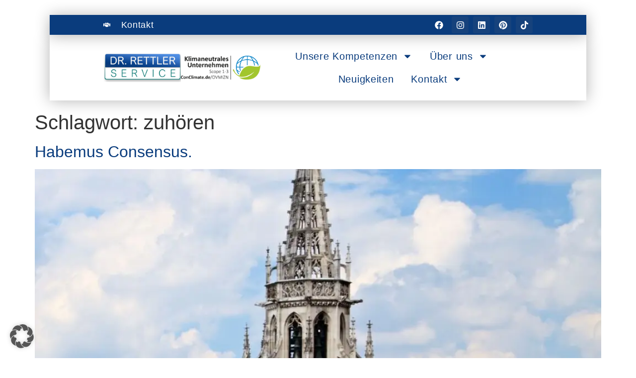

--- FILE ---
content_type: text/html; charset=UTF-8
request_url: https://rettler.de/tag/zuhoeren/
body_size: 23897
content:
<!doctype html><html lang="de"><head><meta charset="UTF-8"><meta name="viewport" content="width=device-width, initial-scale=1"><link rel="profile" href="https://gmpg.org/xfn/11"><meta name='robots' content='index, follow, max-image-preview:large, max-snippet:-1, max-video-preview:-1' />  <script id="google_gtagjs-js-consent-mode-data-layer">window.dataLayer = window.dataLayer || [];function gtag(){dataLayer.push(arguments);}
gtag('consent', 'default', {"ad_personalization":"denied","ad_storage":"denied","ad_user_data":"denied","analytics_storage":"denied","functionality_storage":"denied","security_storage":"denied","personalization_storage":"denied","region":["AT","BE","BG","CH","CY","CZ","DE","DK","EE","ES","FI","FR","GB","GR","HR","HU","IE","IS","IT","LI","LT","LU","LV","MT","NL","NO","PL","PT","RO","SE","SI","SK"],"wait_for_update":500});
window._googlesitekitConsentCategoryMap = {"statistics":["analytics_storage"],"marketing":["ad_storage","ad_user_data","ad_personalization"],"functional":["functionality_storage","security_storage"],"preferences":["personalization_storage"]};
window._googlesitekitConsents = {"ad_personalization":"denied","ad_storage":"denied","ad_user_data":"denied","analytics_storage":"denied","functionality_storage":"denied","security_storage":"denied","personalization_storage":"denied","region":["AT","BE","BG","CH","CY","CZ","DE","DK","EE","ES","FI","FR","GB","GR","HR","HU","IE","IS","IT","LI","LT","LU","LV","MT","NL","NO","PL","PT","RO","SE","SI","SK"],"wait_for_update":500};</script> <!-- <link media="all" href="https://rettler.de/wp-content/cache/autoptimize/css/autoptimize_0b54014818f36f175ad09aaa2b52e93a.css" rel="stylesheet"> --><title>zuhören Archive - Dr.Rettler</title><link rel="canonical" href="https://rettler.de/tag/zuhoeren/" /><meta property="og:locale" content="de_DE" /><meta property="og:type" content="article" /><meta property="og:title" content="zuhören Archive - Dr.Rettler" /><meta property="og:url" content="https://rettler.de/tag/zuhoeren/" /><meta property="og:site_name" content="Dr.Rettler" /><meta property="og:image" content="https://rettler.de/wp-content/uploads/2023/01/DRS-video-platzhalter.webp" /><meta property="og:image:width" content="1920" /><meta property="og:image:height" content="1080" /><meta property="og:image:type" content="image/webp" /><meta name="twitter:card" content="summary_large_image" /> <script type="application/ld+json" class="yoast-schema-graph">{"@context":"https://schema.org","@graph":[{"@type":"CollectionPage","@id":"https://rettler.de/tag/zuhoeren/","url":"https://rettler.de/tag/zuhoeren/","name":"zuhören Archive - Dr.Rettler","isPartOf":{"@id":"https://rettler.de/#website"},"primaryImageOfPage":{"@id":"https://rettler.de/tag/zuhoeren/#primaryimage"},"image":{"@id":"https://rettler.de/tag/zuhoeren/#primaryimage"},"thumbnailUrl":"https://rettler.de/wp-content/uploads/2025/05/DRS-LINKEDIN-POST-1.webp","breadcrumb":{"@id":"https://rettler.de/tag/zuhoeren/#breadcrumb"},"inLanguage":"de"},{"@type":"ImageObject","inLanguage":"de","@id":"https://rettler.de/tag/zuhoeren/#primaryimage","url":"https://rettler.de/wp-content/uploads/2025/05/DRS-LINKEDIN-POST-1.webp","contentUrl":"https://rettler.de/wp-content/uploads/2025/05/DRS-LINKEDIN-POST-1.webp","width":1080,"height":1080,"caption":"Der Blick geht nach oben – auf die filigrane Turmspitze des Münchner Rathauses, gekrönt von der Patrona Bavariae. Dieses Bild steht sinnbildlich für das, was wir in unserem neuen Beitrag „Habemus Consensus“ thematisieren: den Moment, in dem sich Perspektiven verbinden und Konsens möglich wird – getragen von Haltung, Überblick und dem Mut zur Verantwortung."},{"@type":"BreadcrumbList","@id":"https://rettler.de/tag/zuhoeren/#breadcrumb","itemListElement":[{"@type":"ListItem","position":1,"name":"Startseite","item":"https://rettler.de/"},{"@type":"ListItem","position":2,"name":"zuhören"}]},{"@type":"WebSite","@id":"https://rettler.de/#website","url":"https://rettler.de/","name":"Dr.Rettler Service","description":"Gebäudereinigung München","publisher":{"@id":"https://rettler.de/#organization"},"potentialAction":[{"@type":"SearchAction","target":{"@type":"EntryPoint","urlTemplate":"https://rettler.de/?s={search_term_string}"},"query-input":{"@type":"PropertyValueSpecification","valueRequired":true,"valueName":"search_term_string"}}],"inLanguage":"de"},{"@type":"Organization","@id":"https://rettler.de/#organization","name":"Dr.Rettler","url":"https://rettler.de/","logo":{"@type":"ImageObject","inLanguage":"de","@id":"https://rettler.de/#/schema/logo/image/","url":"https://rettler.de/wp-content/uploads/2022/03/cropped-dr_rettler_logo.webp","contentUrl":"https://rettler.de/wp-content/uploads/2022/03/cropped-dr_rettler_logo.webp","width":1920,"height":718,"caption":"Dr.Rettler"},"image":{"@id":"https://rettler.de/#/schema/logo/image/"},"sameAs":["https://www.facebook.com/Rettler.Service/","https://www.instagram.com/dr.rettler.service/","https://de.linkedin.com/company/dr-rettler-service-gmbh?original_referer=httpsrettler.de","https://www.pinterest.de/dialog_rettler/"]}]}</script> <link rel='dns-prefetch' href='//www.googletagmanager.com' /><link rel="alternate" type="application/rss+xml" title="Dr.Rettler &raquo; Feed" href="https://rettler.de/feed/" /><link rel="alternate" type="application/rss+xml" title="Dr.Rettler &raquo; Kommentar-Feed" href="https://rettler.de/comments/feed/" /><link rel="alternate" type="application/rss+xml" title="Dr.Rettler &raquo; zuhören Schlagwort-Feed" href="https://rettler.de/tag/zuhoeren/feed/" /><!-- <link rel='stylesheet' id='borlabs-cookie-custom-css' href='https://rettler.de/wp-content/cache/autoptimize/css/autoptimize_single_3a3b3d305346d98fe28bc364e4ab94ac.css?ver=3.3.23-46' media='all' /> -->
<link rel="stylesheet" type="text/css" href="//rettler.de/wp-content/cache/wpfc-minified/dg182wzd/81025.css" media="all"/> <script src='//rettler.de/wp-content/cache/wpfc-minified/7o23iqvq/80zes.js' type="text/javascript"></script>
<!-- <script src="https://rettler.de/wp-includes/js/jquery/jquery.min.js?ver=3.7.1" id="jquery-core-js"></script> --> <!-- <script src="https://rettler.de/wp-includes/js/jquery/jquery-migrate.min.js?ver=3.4.1" id="jquery-migrate-js"></script> --> <script data-no-optimize="1" data-no-minify="1" data-cfasync="false" src="https://rettler.de/wp-content/cache/borlabs-cookie/1/borlabs-cookie-config-de.json.js?ver=3.3.23-48" id="borlabs-cookie-config-js"></script> <script data-borlabs-cookie-script-blocker-handle="google_gtagjs" data-borlabs-cookie-script-blocker-id="site-kit-analytics" type='text/template' data-borlabs-cookie-script-blocker-src="https://www.googletagmanager.com/gtag/js?id=GT-KDZTKWP" id="google_gtagjs-js"></script><script data-borlabs-cookie-script-blocker-handle="google_gtagjs" data-borlabs-cookie-script-blocker-id="site-kit-analytics" type='text/template' id="google_gtagjs-js-after">window.dataLayer = window.dataLayer || [];function gtag(){dataLayer.push(arguments);}
gtag("set","linker",{"domains":["rettler.de"]});
gtag("js", new Date());
gtag("set", "developer_id.dZTNiMT", true);
gtag("config", "GT-KDZTKWP");
//# sourceURL=google_gtagjs-js-after</script><link rel="https://api.w.org/" href="https://rettler.de/wp-json/" /><link rel="alternate" title="JSON" type="application/json" href="https://rettler.de/wp-json/wp/v2/tags/212" /><link rel="EditURI" type="application/rsd+xml" title="RSD" href="https://rettler.de/xmlrpc.php?rsd" /><meta name="generator" content="WordPress 6.9" /><meta name="cdp-version" content="1.5.0" /><meta name="generator" content="Site Kit by Google 1.170.0" /> <script async src="https://www.googletagmanager.com/gtag/js?id=G-W39ZR2Y67R"></script> <script>window.dataLayer = window.dataLayer || [];
function gtag(){dataLayer.push(arguments);}
gtag('js', new Date());
gtag('config', 'G-W39ZR2Y67R');</script><meta name="google-site-verification" content="8VtIRtDI-ja-1zlk5qx7hhuqNqT8yyoR8ZuMVRq2MOA"><meta name="google-adsense-platform-account" content="ca-host-pub-2644536267352236"><meta name="google-adsense-platform-domain" content="sitekit.withgoogle.com"><meta name="generator" content="Elementor 3.34.1; features: e_font_icon_svg; settings: css_print_method-external, google_font-disabled, font_display-block"> <script data-no-optimize="1" data-no-minify="1" data-cfasync="false" data-borlabs-cookie-script-blocker-ignore>if ('{{ iab-tcf-enabled }}' === '1' && ('0' === '1' || '1' === '1')) {
window['gtag_enable_tcf_support'] = true;
}
window.dataLayer = window.dataLayer || [];
if (typeof gtag !== 'function') {
function gtag() {
dataLayer.push(arguments);
}
}
gtag('set', 'developer_id.dYjRjMm', true);
if ('0' === '1' || '1' === '1') {
if (window.BorlabsCookieGoogleConsentModeDefaultSet !== true) {
let getCookieValue = function (name) {
return document.cookie.match('(^|;)\\s*' + name + '\\s*=\\s*([^;]+)')?.pop() || '';
};
let cookieValue = getCookieValue('borlabs-cookie-gcs');
let consentsFromCookie = {};
if (cookieValue !== '') {
consentsFromCookie = JSON.parse(decodeURIComponent(cookieValue));
}
let defaultValues = {
'ad_storage': 'denied',
'ad_user_data': 'denied',
'ad_personalization': 'denied',
'analytics_storage': 'denied',
'functionality_storage': 'denied',
'personalization_storage': 'denied',
'security_storage': 'denied',
'wait_for_update': 500,
};
gtag('consent', 'default', { ...defaultValues, ...consentsFromCookie });
}
window.BorlabsCookieGoogleConsentModeDefaultSet = true;
let borlabsCookieConsentChangeHandler = function () {
window.dataLayer = window.dataLayer || [];
if (typeof gtag !== 'function') { function gtag(){dataLayer.push(arguments);} }
let getCookieValue = function (name) {
return document.cookie.match('(^|;)\\s*' + name + '\\s*=\\s*([^;]+)')?.pop() || '';
};
let cookieValue = getCookieValue('borlabs-cookie-gcs');
let consentsFromCookie = {};
if (cookieValue !== '') {
consentsFromCookie = JSON.parse(decodeURIComponent(cookieValue));
}
consentsFromCookie.analytics_storage = BorlabsCookie.Consents.hasConsent('google-analytics-site-kit') ? 'granted' : 'denied';
BorlabsCookie.CookieLibrary.setCookie(
'borlabs-cookie-gcs',
JSON.stringify(consentsFromCookie),
BorlabsCookie.Settings.automaticCookieDomainAndPath.value ? '' : BorlabsCookie.Settings.cookieDomain.value,
BorlabsCookie.Settings.cookiePath.value,
BorlabsCookie.Cookie.getPluginCookie().expires,
BorlabsCookie.Settings.cookieSecure.value,
BorlabsCookie.Settings.cookieSameSite.value
);
}
document.addEventListener('borlabs-cookie-consent-saved', borlabsCookieConsentChangeHandler);
document.addEventListener('borlabs-cookie-handle-unblock', borlabsCookieConsentChangeHandler);
}
if ('0' === '1') {
document.addEventListener('borlabs-cookie-after-init', function () {
window.BorlabsCookie.Unblock.unblockScriptBlockerId('site-kit-analytics');
});
}</script> <link rel="icon" href="https://rettler.de/wp-content/uploads/2022/03/cropped-cropped-dr_rettler_logo-32x32.webp" sizes="32x32" /><link rel="icon" href="https://rettler.de/wp-content/uploads/2022/03/cropped-cropped-dr_rettler_logo-192x192.webp" sizes="192x192" /><link rel="apple-touch-icon" href="https://rettler.de/wp-content/uploads/2022/03/cropped-cropped-dr_rettler_logo-180x180.webp" /><meta name="msapplication-TileImage" content="https://rettler.de/wp-content/uploads/2022/03/cropped-cropped-dr_rettler_logo-270x270.webp" /></head><body class="archive tag tag-zuhoeren tag-212 wp-custom-logo wp-embed-responsive wp-theme-hello-elementor wp-child-theme-hello-elementor-child eio-default hello-elementor-default elementor-default elementor-kit-5"> <a class="skip-link screen-reader-text" href="#content">Zum Inhalt springen</a><header data-elementor-type="header" data-elementor-id="2364" class="elementor elementor-2364 elementor-location-header" data-elementor-post-type="elementor_library"><section class="elementor-section elementor-top-section elementor-element elementor-element-76361f9e elementor-section-height-min-height elementor-section-full_width elementor-section-height-default elementor-section-items-middle" data-id="76361f9e" data-element_type="section" data-settings="{&quot;background_background&quot;:&quot;classic&quot;,&quot;sticky&quot;:&quot;top&quot;,&quot;jet_parallax_layout_list&quot;:[],&quot;sticky_on&quot;:[&quot;desktop&quot;,&quot;tablet&quot;,&quot;mobile&quot;],&quot;sticky_offset&quot;:0,&quot;sticky_effects_offset&quot;:0,&quot;sticky_anchor_link_offset&quot;:0}"><div class="elementor-container elementor-column-gap-default"><div class="elementor-column elementor-col-100 elementor-top-column elementor-element elementor-element-5ee0a0cb" data-id="5ee0a0cb" data-element_type="column" data-settings="{&quot;background_background&quot;:&quot;classic&quot;}"><div class="elementor-widget-wrap elementor-element-populated"><section class="elementor-section elementor-inner-section elementor-element elementor-element-3c2f07f3 elementor-section-height-min-height elementor-section-full_width elementor-section-height-default" data-id="3c2f07f3" data-element_type="section" data-settings="{&quot;background_background&quot;:&quot;classic&quot;,&quot;jet_parallax_layout_list&quot;:[]}"><div class="elementor-container elementor-column-gap-default"><div class="elementor-column elementor-col-50 elementor-inner-column elementor-element elementor-element-65223178" data-id="65223178" data-element_type="column"><div class="elementor-widget-wrap elementor-element-populated"><div class="elementor-element elementor-element-5e92530b elementor-mobile-align-start elementor-icon-list--layout-traditional elementor-list-item-link-full_width elementor-widget elementor-widget-icon-list" data-id="5e92530b" data-element_type="widget" data-widget_type="icon-list.default"><ul class="elementor-icon-list-items"><li class="elementor-icon-list-item"> <a href="mailto:kontakt@rettler.de"> <span class="elementor-icon-list-icon"> <svg aria-hidden="true" class="e-font-icon-svg e-fas-handshake" viewBox="0 0 640 512" xmlns="http://www.w3.org/2000/svg"><path d="M434.7 64h-85.9c-8 0-15.7 3-21.6 8.4l-98.3 90c-.1.1-.2.3-.3.4-16.6 15.6-16.3 40.5-2.1 56 12.7 13.9 39.4 17.6 56.1 2.7.1-.1.3-.1.4-.2l79.9-73.2c6.5-5.9 16.7-5.5 22.6 1 6 6.5 5.5 16.6-1 22.6l-26.1 23.9L504 313.8c2.9 2.4 5.5 5 7.9 7.7V128l-54.6-54.6c-5.9-6-14.1-9.4-22.6-9.4zM544 128.2v223.9c0 17.7 14.3 32 32 32h64V128.2h-96zm48 223.9c-8.8 0-16-7.2-16-16s7.2-16 16-16 16 7.2 16 16-7.2 16-16 16zM0 384h64c17.7 0 32-14.3 32-32V128.2H0V384zm48-63.9c8.8 0 16 7.2 16 16s-7.2 16-16 16-16-7.2-16-16c0-8.9 7.2-16 16-16zm435.9 18.6L334.6 217.5l-30 27.5c-29.7 27.1-75.2 24.5-101.7-4.4-26.9-29.4-24.8-74.9 4.4-101.7L289.1 64h-83.8c-8.5 0-16.6 3.4-22.6 9.4L128 128v223.9h18.3l90.5 81.9c27.4 22.3 67.7 18.1 90-9.3l.2-.2 17.9 15.5c15.9 13 39.4 10.5 52.3-5.4l31.4-38.6 5.4 4.4c13.7 11.1 33.9 9.1 45-4.7l9.5-11.7c11.2-13.8 9.1-33.9-4.6-45.1z"></path></svg> </span> <span class="elementor-icon-list-text">Kontakt</span> </a></li></ul></div></div></div><div class="elementor-column elementor-col-50 elementor-inner-column elementor-element elementor-element-6457f1b" data-id="6457f1b" data-element_type="column"><div class="elementor-widget-wrap elementor-element-populated"><div class="elementor-element elementor-element-93e6ff8 e-grid-align-right elementor-shape-rounded elementor-grid-0 elementor-widget elementor-widget-social-icons" data-id="93e6ff8" data-element_type="widget" data-widget_type="social-icons.default"><div class="elementor-social-icons-wrapper elementor-grid" role="list"> <span class="elementor-grid-item" role="listitem"> <a class="elementor-icon elementor-social-icon elementor-social-icon-facebook elementor-repeater-item-e4baeb0" href="https://www.facebook.com/Rettler.Service/" target="_blank"> <span class="elementor-screen-only">Facebook</span> <svg aria-hidden="true" class="e-font-icon-svg e-fab-facebook" viewBox="0 0 512 512" xmlns="http://www.w3.org/2000/svg"><path d="M504 256C504 119 393 8 256 8S8 119 8 256c0 123.78 90.69 226.38 209.25 245V327.69h-63V256h63v-54.64c0-62.15 37-96.48 93.67-96.48 27.14 0 55.52 4.84 55.52 4.84v61h-31.28c-30.8 0-40.41 19.12-40.41 38.73V256h68.78l-11 71.69h-57.78V501C413.31 482.38 504 379.78 504 256z"></path></svg> </a> </span> <span class="elementor-grid-item" role="listitem"> <a class="elementor-icon elementor-social-icon elementor-social-icon-instagram elementor-repeater-item-adaa31a" href="https://www.instagram.com/dr.rettler.service/" target="_blank"> <span class="elementor-screen-only">Instagram</span> <svg aria-hidden="true" class="e-font-icon-svg e-fab-instagram" viewBox="0 0 448 512" xmlns="http://www.w3.org/2000/svg"><path d="M224.1 141c-63.6 0-114.9 51.3-114.9 114.9s51.3 114.9 114.9 114.9S339 319.5 339 255.9 287.7 141 224.1 141zm0 189.6c-41.1 0-74.7-33.5-74.7-74.7s33.5-74.7 74.7-74.7 74.7 33.5 74.7 74.7-33.6 74.7-74.7 74.7zm146.4-194.3c0 14.9-12 26.8-26.8 26.8-14.9 0-26.8-12-26.8-26.8s12-26.8 26.8-26.8 26.8 12 26.8 26.8zm76.1 27.2c-1.7-35.9-9.9-67.7-36.2-93.9-26.2-26.2-58-34.4-93.9-36.2-37-2.1-147.9-2.1-184.9 0-35.8 1.7-67.6 9.9-93.9 36.1s-34.4 58-36.2 93.9c-2.1 37-2.1 147.9 0 184.9 1.7 35.9 9.9 67.7 36.2 93.9s58 34.4 93.9 36.2c37 2.1 147.9 2.1 184.9 0 35.9-1.7 67.7-9.9 93.9-36.2 26.2-26.2 34.4-58 36.2-93.9 2.1-37 2.1-147.8 0-184.8zM398.8 388c-7.8 19.6-22.9 34.7-42.6 42.6-29.5 11.7-99.5 9-132.1 9s-102.7 2.6-132.1-9c-19.6-7.8-34.7-22.9-42.6-42.6-11.7-29.5-9-99.5-9-132.1s-2.6-102.7 9-132.1c7.8-19.6 22.9-34.7 42.6-42.6 29.5-11.7 99.5-9 132.1-9s102.7-2.6 132.1 9c19.6 7.8 34.7 22.9 42.6 42.6 11.7 29.5 9 99.5 9 132.1s2.7 102.7-9 132.1z"></path></svg> </a> </span> <span class="elementor-grid-item" role="listitem"> <a class="elementor-icon elementor-social-icon elementor-social-icon-linkedin elementor-repeater-item-06b90ae" href="https://de.linkedin.com/company/dr-rettler-service-gmbh" target="_blank"> <span class="elementor-screen-only">Linkedin</span> <svg aria-hidden="true" class="e-font-icon-svg e-fab-linkedin" viewBox="0 0 448 512" xmlns="http://www.w3.org/2000/svg"><path d="M416 32H31.9C14.3 32 0 46.5 0 64.3v383.4C0 465.5 14.3 480 31.9 480H416c17.6 0 32-14.5 32-32.3V64.3c0-17.8-14.4-32.3-32-32.3zM135.4 416H69V202.2h66.5V416zm-33.2-243c-21.3 0-38.5-17.3-38.5-38.5S80.9 96 102.2 96c21.2 0 38.5 17.3 38.5 38.5 0 21.3-17.2 38.5-38.5 38.5zm282.1 243h-66.4V312c0-24.8-.5-56.7-34.5-56.7-34.6 0-39.9 27-39.9 54.9V416h-66.4V202.2h63.7v29.2h.9c8.9-16.8 30.6-34.5 62.9-34.5 67.2 0 79.7 44.3 79.7 101.9V416z"></path></svg> </a> </span> <span class="elementor-grid-item" role="listitem"> <a class="elementor-icon elementor-social-icon elementor-social-icon-pinterest elementor-repeater-item-4043c14" href="https://www.pinterest.de/dialog_rettler/" target="_blank"> <span class="elementor-screen-only">Pinterest</span> <svg aria-hidden="true" class="e-font-icon-svg e-fab-pinterest" viewBox="0 0 496 512" xmlns="http://www.w3.org/2000/svg"><path d="M496 256c0 137-111 248-248 248-25.6 0-50.2-3.9-73.4-11.1 10.1-16.5 25.2-43.5 30.8-65 3-11.6 15.4-59 15.4-59 8.1 15.4 31.7 28.5 56.8 28.5 74.8 0 128.7-68.8 128.7-154.3 0-81.9-66.9-143.2-152.9-143.2-107 0-163.9 71.8-163.9 150.1 0 36.4 19.4 81.7 50.3 96.1 4.7 2.2 7.2 1.2 8.3-3.3.8-3.4 5-20.3 6.9-28.1.6-2.5.3-4.7-1.7-7.1-10.1-12.5-18.3-35.3-18.3-56.6 0-54.7 41.4-107.6 112-107.6 60.9 0 103.6 41.5 103.6 100.9 0 67.1-33.9 113.6-78 113.6-24.3 0-42.6-20.1-36.7-44.8 7-29.5 20.5-61.3 20.5-82.6 0-19-10.2-34.9-31.4-34.9-24.9 0-44.9 25.7-44.9 60.2 0 22 7.4 36.8 7.4 36.8s-24.5 103.8-29 123.2c-5 21.4-3 51.6-.9 71.2C65.4 450.9 0 361.1 0 256 0 119 111 8 248 8s248 111 248 248z"></path></svg> </a> </span> <span class="elementor-grid-item" role="listitem"> <a class="elementor-icon elementor-social-icon elementor-social-icon-tiktok elementor-repeater-item-71622f5" href="https://www.tiktok.com/@rettler.service" target="_blank"> <span class="elementor-screen-only">Tiktok</span> <svg aria-hidden="true" class="e-font-icon-svg e-fab-tiktok" viewBox="0 0 448 512" xmlns="http://www.w3.org/2000/svg"><path d="M448,209.91a210.06,210.06,0,0,1-122.77-39.25V349.38A162.55,162.55,0,1,1,185,188.31V278.2a74.62,74.62,0,1,0,52.23,71.18V0l88,0a121.18,121.18,0,0,0,1.86,22.17h0A122.18,122.18,0,0,0,381,102.39a121.43,121.43,0,0,0,67,20.14Z"></path></svg> </a> </span></div></div></div></div></div></section><div class="elementor-element elementor-element-a2a34ae elementor-hidden-desktop elementor-hidden-tablet elementor-hidden-mobile elementor-widget elementor-widget-heading" data-id="a2a34ae" data-element_type="widget" data-widget_type="heading.default"><h1 class="elementor-heading-title elementor-size-default">Dr. Rettler Ihr Gebäudereiniger aus München</h1></div><section class="elementor-section elementor-inner-section elementor-element elementor-element-56f9f925 elementor-section-height-min-height elementor-section-boxed elementor-section-height-default" data-id="56f9f925" data-element_type="section" data-settings="{&quot;background_background&quot;:&quot;classic&quot;,&quot;jet_parallax_layout_list&quot;:[]}"><div class="elementor-container elementor-column-gap-default"><div class="elementor-column elementor-col-33 elementor-inner-column elementor-element elementor-element-3fccb0e8" data-id="3fccb0e8" data-element_type="column"><div class="elementor-widget-wrap elementor-element-populated"><div class="elementor-element elementor-element-dcd9182 elementor-widget elementor-widget-image" data-id="dcd9182" data-element_type="widget" data-widget_type="image.default"> <a href="https://rettler.de"> <img fetchpriority="high" width="1920" height="718" src="https://rettler.de/wp-content/uploads/2022/03/cropped-dr_rettler_logo.webp" class="attachment-full size-full wp-image-328" alt="" srcset="https://rettler.de/wp-content/uploads/2022/03/cropped-dr_rettler_logo.webp 1920w, https://rettler.de/wp-content/uploads/2022/03/cropped-dr_rettler_logo-300x112.webp 300w, https://rettler.de/wp-content/uploads/2022/03/cropped-dr_rettler_logo-1024x383.webp 1024w, https://rettler.de/wp-content/uploads/2022/03/cropped-dr_rettler_logo-768x287.webp 768w, https://rettler.de/wp-content/uploads/2022/03/cropped-dr_rettler_logo-1536x574.webp 1536w, https://rettler.de/wp-content/uploads/2022/03/cropped-dr_rettler_logo-600x224.webp 600w" sizes="(max-width: 1920px) 100vw, 1920px" /> </a></div></div></div><div class="elementor-column elementor-col-33 elementor-inner-column elementor-element elementor-element-113a497" data-id="113a497" data-element_type="column"><div class="elementor-widget-wrap elementor-element-populated"><div class="elementor-element elementor-element-5a2f1b4 elementor-widget elementor-widget-image" data-id="5a2f1b4" data-element_type="widget" data-widget_type="image.default"> <a href="https://rettler.de"> <img width="793" height="241" src="https://rettler.de/wp-content/uploads/2022/03/Klimaneutrales-Unternehmen_quer-1.webp" class="attachment-full size-full wp-image-2109" alt="" srcset="https://rettler.de/wp-content/uploads/2022/03/Klimaneutrales-Unternehmen_quer-1.webp 793w, https://rettler.de/wp-content/uploads/2022/03/Klimaneutrales-Unternehmen_quer-1-300x91.webp 300w, https://rettler.de/wp-content/uploads/2022/03/Klimaneutrales-Unternehmen_quer-1-768x233.webp 768w" sizes="(max-width: 793px) 100vw, 793px" /> </a></div></div></div><div class="elementor-column elementor-col-33 elementor-inner-column elementor-element elementor-element-30b04b40" data-id="30b04b40" data-element_type="column"><div class="elementor-widget-wrap elementor-element-populated"><div class="elementor-element elementor-element-32c23d73 elementor-nav-menu__align-center elementor-nav-menu--stretch elementor-nav-menu--dropdown-tablet elementor-nav-menu__text-align-aside elementor-nav-menu--toggle elementor-nav-menu--burger elementor-widget elementor-widget-nav-menu" data-id="32c23d73" data-element_type="widget" data-settings="{&quot;full_width&quot;:&quot;stretch&quot;,&quot;layout&quot;:&quot;horizontal&quot;,&quot;submenu_icon&quot;:{&quot;value&quot;:&quot;&lt;svg aria-hidden=\&quot;true\&quot; class=\&quot;e-font-icon-svg e-fas-caret-down\&quot; viewBox=\&quot;0 0 320 512\&quot; xmlns=\&quot;http:\/\/www.w3.org\/2000\/svg\&quot;&gt;&lt;path d=\&quot;M31.3 192h257.3c17.8 0 26.7 21.5 14.1 34.1L174.1 354.8c-7.8 7.8-20.5 7.8-28.3 0L17.2 226.1C4.6 213.5 13.5 192 31.3 192z\&quot;&gt;&lt;\/path&gt;&lt;\/svg&gt;&quot;,&quot;library&quot;:&quot;fa-solid&quot;},&quot;toggle&quot;:&quot;burger&quot;}" data-widget_type="nav-menu.default"><nav aria-label="Menü" class="elementor-nav-menu--main elementor-nav-menu__container elementor-nav-menu--layout-horizontal e--pointer-underline e--animation-fade"><ul id="menu-1-32c23d73" class="elementor-nav-menu"><li class="menu-item menu-item-type-custom menu-item-object-custom menu-item-home menu-item-has-children menu-item-1849"><a href="https://rettler.de/#kompetenzen" class="elementor-item elementor-item-anchor">Unsere Kompetenzen</a><ul class="sub-menu elementor-nav-menu--dropdown"><li class="menu-item menu-item-type-post_type menu-item-object-page menu-item-2287"><a href="https://rettler.de/kliniken/" class="elementor-sub-item">Kliniken</a></li><li class="menu-item menu-item-type-post_type menu-item-object-page menu-item-1851"><a href="https://rettler.de/pflegeeinrichtungen/" class="elementor-sub-item">Pflegeeinrichtungen</a></li><li class="menu-item menu-item-type-post_type menu-item-object-page menu-item-2530"><a href="https://rettler.de/industriereinigungen/" class="elementor-sub-item">Industriereinigungen</a></li><li class="menu-item menu-item-type-post_type menu-item-object-page menu-item-2534"><a href="https://rettler.de/pharma/" class="elementor-sub-item">Pharma</a></li><li class="menu-item menu-item-type-post_type menu-item-object-page menu-item-2532"><a href="https://rettler.de/labore-und-reinraeume/" class="elementor-sub-item">Labore und Reinräume</a></li><li class="menu-item menu-item-type-post_type menu-item-object-page menu-item-2535"><a href="https://rettler.de/schulen-und-bildungseinrichtungen/" class="elementor-sub-item">Bildungseinrichtungen</a></li><li class="menu-item menu-item-type-post_type menu-item-object-page menu-item-2528"><a href="https://rettler.de/bueros-und-verwaltungen/" class="elementor-sub-item">Büros und Verwaltungen</a></li><li class="menu-item menu-item-type-post_type menu-item-object-page menu-item-2536"><a href="https://rettler.de/schwimmbaeder-und-saunen/" class="elementor-sub-item">Schwimmbäder und Saunen</a></li><li class="menu-item menu-item-type-post_type menu-item-object-page menu-item-2830"><a href="https://rettler.de/kindergaerten/" class="elementor-sub-item">Kindergärten</a></li><li class="menu-item menu-item-type-post_type menu-item-object-page menu-item-2831"><a href="https://rettler.de/hotels/" class="elementor-sub-item">Hotels</a></li><li class="menu-item menu-item-type-post_type menu-item-object-page menu-item-4007"><a href="https://rettler.de/kuechendienstleitungen/" class="elementor-sub-item">Großküchen</a></li></ul></li><li class="menu-item menu-item-type-post_type menu-item-object-page menu-item-has-children menu-item-1856"><a href="https://rettler.de/ueber-uns/" class="elementor-item">Über uns</a><ul class="sub-menu elementor-nav-menu--dropdown"><li class="menu-item menu-item-type-custom menu-item-object-custom menu-item-2373"><a href="https://rettler.de/ueber-uns/#team" class="elementor-sub-item elementor-item-anchor">Team</a></li><li class="menu-item menu-item-type-post_type menu-item-object-page menu-item-2877"><a href="https://rettler.de/karriere/" class="elementor-sub-item">Karriere</a></li><li class="menu-item menu-item-type-post_type menu-item-object-page menu-item-1853"><a href="https://rettler.de/meilensteine/" class="elementor-sub-item">Meilensteine</a></li><li class="menu-item menu-item-type-post_type menu-item-object-page menu-item-2431"><a href="https://rettler.de/sponsoring/" class="elementor-sub-item">Sponsoring</a></li><li class="menu-item menu-item-type-post_type menu-item-object-page menu-item-1997"><a href="https://rettler.de/nachhaltigkeit/" class="elementor-sub-item">Nachhaltigkeit</a></li><li class="menu-item menu-item-type-post_type menu-item-object-page menu-item-2234"><a href="https://rettler.de/leitlinien/" class="elementor-sub-item">Vision, Mission und Grundwerte</a></li><li class="menu-item menu-item-type-post_type menu-item-object-page menu-item-2894"><a href="https://rettler.de/zertifizierungen/" class="elementor-sub-item">Unsere Zertifizierungen</a></li></ul></li><li class="menu-item menu-item-type-post_type menu-item-object-page menu-item-1854"><a href="https://rettler.de/neuigkeiten/" class="elementor-item">Neuigkeiten</a></li><li class="menu-item menu-item-type-custom menu-item-object-custom menu-item-has-children menu-item-4878"><a href="#footer" class="elementor-item elementor-item-anchor">Kontakt</a><ul class="sub-menu elementor-nav-menu--dropdown"><li class="menu-item menu-item-type-custom menu-item-object-custom menu-item-4941"><a href="#rform" class="elementor-sub-item elementor-item-anchor">Reklamationsformular</a></li></ul></li></ul></nav><div class="elementor-menu-toggle" role="button" tabindex="0" aria-label="Menü Umschalter" aria-expanded="false"> <svg aria-hidden="true" role="presentation" class="elementor-menu-toggle__icon--open e-font-icon-svg e-eicon-menu-bar" viewBox="0 0 1000 1000" xmlns="http://www.w3.org/2000/svg"><path d="M104 333H896C929 333 958 304 958 271S929 208 896 208H104C71 208 42 237 42 271S71 333 104 333ZM104 583H896C929 583 958 554 958 521S929 458 896 458H104C71 458 42 487 42 521S71 583 104 583ZM104 833H896C929 833 958 804 958 771S929 708 896 708H104C71 708 42 737 42 771S71 833 104 833Z"></path></svg><svg aria-hidden="true" role="presentation" class="elementor-menu-toggle__icon--close e-font-icon-svg e-eicon-close" viewBox="0 0 1000 1000" xmlns="http://www.w3.org/2000/svg"><path d="M742 167L500 408 258 167C246 154 233 150 217 150 196 150 179 158 167 167 154 179 150 196 150 212 150 229 154 242 171 254L408 500 167 742C138 771 138 800 167 829 196 858 225 858 254 829L496 587 738 829C750 842 767 846 783 846 800 846 817 842 829 829 842 817 846 804 846 783 846 767 842 750 829 737L588 500 833 258C863 229 863 200 833 171 804 137 775 137 742 167Z"></path></svg></div><nav class="elementor-nav-menu--dropdown elementor-nav-menu__container" aria-hidden="true"><ul id="menu-2-32c23d73" class="elementor-nav-menu"><li class="menu-item menu-item-type-custom menu-item-object-custom menu-item-home menu-item-has-children menu-item-1849"><a href="https://rettler.de/#kompetenzen" class="elementor-item elementor-item-anchor" tabindex="-1">Unsere Kompetenzen</a><ul class="sub-menu elementor-nav-menu--dropdown"><li class="menu-item menu-item-type-post_type menu-item-object-page menu-item-2287"><a href="https://rettler.de/kliniken/" class="elementor-sub-item" tabindex="-1">Kliniken</a></li><li class="menu-item menu-item-type-post_type menu-item-object-page menu-item-1851"><a href="https://rettler.de/pflegeeinrichtungen/" class="elementor-sub-item" tabindex="-1">Pflegeeinrichtungen</a></li><li class="menu-item menu-item-type-post_type menu-item-object-page menu-item-2530"><a href="https://rettler.de/industriereinigungen/" class="elementor-sub-item" tabindex="-1">Industriereinigungen</a></li><li class="menu-item menu-item-type-post_type menu-item-object-page menu-item-2534"><a href="https://rettler.de/pharma/" class="elementor-sub-item" tabindex="-1">Pharma</a></li><li class="menu-item menu-item-type-post_type menu-item-object-page menu-item-2532"><a href="https://rettler.de/labore-und-reinraeume/" class="elementor-sub-item" tabindex="-1">Labore und Reinräume</a></li><li class="menu-item menu-item-type-post_type menu-item-object-page menu-item-2535"><a href="https://rettler.de/schulen-und-bildungseinrichtungen/" class="elementor-sub-item" tabindex="-1">Bildungseinrichtungen</a></li><li class="menu-item menu-item-type-post_type menu-item-object-page menu-item-2528"><a href="https://rettler.de/bueros-und-verwaltungen/" class="elementor-sub-item" tabindex="-1">Büros und Verwaltungen</a></li><li class="menu-item menu-item-type-post_type menu-item-object-page menu-item-2536"><a href="https://rettler.de/schwimmbaeder-und-saunen/" class="elementor-sub-item" tabindex="-1">Schwimmbäder und Saunen</a></li><li class="menu-item menu-item-type-post_type menu-item-object-page menu-item-2830"><a href="https://rettler.de/kindergaerten/" class="elementor-sub-item" tabindex="-1">Kindergärten</a></li><li class="menu-item menu-item-type-post_type menu-item-object-page menu-item-2831"><a href="https://rettler.de/hotels/" class="elementor-sub-item" tabindex="-1">Hotels</a></li><li class="menu-item menu-item-type-post_type menu-item-object-page menu-item-4007"><a href="https://rettler.de/kuechendienstleitungen/" class="elementor-sub-item" tabindex="-1">Großküchen</a></li></ul></li><li class="menu-item menu-item-type-post_type menu-item-object-page menu-item-has-children menu-item-1856"><a href="https://rettler.de/ueber-uns/" class="elementor-item" tabindex="-1">Über uns</a><ul class="sub-menu elementor-nav-menu--dropdown"><li class="menu-item menu-item-type-custom menu-item-object-custom menu-item-2373"><a href="https://rettler.de/ueber-uns/#team" class="elementor-sub-item elementor-item-anchor" tabindex="-1">Team</a></li><li class="menu-item menu-item-type-post_type menu-item-object-page menu-item-2877"><a href="https://rettler.de/karriere/" class="elementor-sub-item" tabindex="-1">Karriere</a></li><li class="menu-item menu-item-type-post_type menu-item-object-page menu-item-1853"><a href="https://rettler.de/meilensteine/" class="elementor-sub-item" tabindex="-1">Meilensteine</a></li><li class="menu-item menu-item-type-post_type menu-item-object-page menu-item-2431"><a href="https://rettler.de/sponsoring/" class="elementor-sub-item" tabindex="-1">Sponsoring</a></li><li class="menu-item menu-item-type-post_type menu-item-object-page menu-item-1997"><a href="https://rettler.de/nachhaltigkeit/" class="elementor-sub-item" tabindex="-1">Nachhaltigkeit</a></li><li class="menu-item menu-item-type-post_type menu-item-object-page menu-item-2234"><a href="https://rettler.de/leitlinien/" class="elementor-sub-item" tabindex="-1">Vision, Mission und Grundwerte</a></li><li class="menu-item menu-item-type-post_type menu-item-object-page menu-item-2894"><a href="https://rettler.de/zertifizierungen/" class="elementor-sub-item" tabindex="-1">Unsere Zertifizierungen</a></li></ul></li><li class="menu-item menu-item-type-post_type menu-item-object-page menu-item-1854"><a href="https://rettler.de/neuigkeiten/" class="elementor-item" tabindex="-1">Neuigkeiten</a></li><li class="menu-item menu-item-type-custom menu-item-object-custom menu-item-has-children menu-item-4878"><a href="#footer" class="elementor-item elementor-item-anchor" tabindex="-1">Kontakt</a><ul class="sub-menu elementor-nav-menu--dropdown"><li class="menu-item menu-item-type-custom menu-item-object-custom menu-item-4941"><a href="#rform" class="elementor-sub-item elementor-item-anchor" tabindex="-1">Reklamationsformular</a></li></ul></li></ul></nav></div></div></div></div></section><div class="elementor-element elementor-element-24533d2 elementor-fixed elementor-invisible elementor-widget elementor-widget-jet-button" data-id="24533d2" data-element_type="widget" data-settings="{&quot;_position&quot;:&quot;fixed&quot;,&quot;motion_fx_motion_fx_scrolling&quot;:&quot;yes&quot;,&quot;motion_fx_translateX_effect&quot;:&quot;yes&quot;,&quot;motion_fx_translateX_speed&quot;:{&quot;unit&quot;:&quot;px&quot;,&quot;size&quot;:8.1,&quot;sizes&quot;:[]},&quot;motion_fx_translateX_affectedRange&quot;:{&quot;unit&quot;:&quot;%&quot;,&quot;size&quot;:&quot;&quot;,&quot;sizes&quot;:{&quot;start&quot;:20,&quot;end&quot;:53}},&quot;sticky&quot;:&quot;bottom&quot;,&quot;sticky_offset&quot;:100,&quot;_animation&quot;:&quot;fadeInRight&quot;,&quot;motion_fx_devices&quot;:[&quot;desktop&quot;,&quot;tablet&quot;,&quot;mobile&quot;],&quot;sticky_on&quot;:[&quot;desktop&quot;,&quot;tablet&quot;,&quot;mobile&quot;],&quot;sticky_effects_offset&quot;:0,&quot;sticky_anchor_link_offset&quot;:0}" data-widget_type="jet-button.default"><div class="elementor-widget-container"><div class="elementor-jet-button jet-elements"><div class="jet-button__container"> <a class="jet-button__instance jet-button__instance--icon-left hover-effect-2" href="#top"><div class="jet-button__plane jet-button__plane-normal"></div><div class="jet-button__plane jet-button__plane-hover"></div><div class="jet-button__state jet-button__state-normal"> <span class="jet-button__icon jet-elements-icon"><svg aria-hidden="true" class="e-font-icon-svg e-far-arrow-alt-circle-up" viewBox="0 0 512 512" xmlns="http://www.w3.org/2000/svg"><path d="M256 504c137 0 248-111 248-248S393 8 256 8 8 119 8 256s111 248 248 248zm0-448c110.5 0 200 89.5 200 200s-89.5 200-200 200S56 366.5 56 256 145.5 56 256 56zm20 328h-40c-6.6 0-12-5.4-12-12V256h-67c-10.7 0-16-12.9-8.5-20.5l99-99c4.7-4.7 12.3-4.7 17 0l99 99c7.6 7.6 2.2 20.5-8.5 20.5h-67v116c0 6.6-5.4 12-12 12z"></path></svg></span></div><div class="jet-button__state jet-button__state-hover"> <span class="jet-button__icon jet-elements-icon"><svg aria-hidden="true" class="e-font-icon-svg e-far-arrow-alt-circle-up" viewBox="0 0 512 512" xmlns="http://www.w3.org/2000/svg"><path d="M256 504c137 0 248-111 248-248S393 8 256 8 8 119 8 256s111 248 248 248zm0-448c110.5 0 200 89.5 200 200s-89.5 200-200 200S56 366.5 56 256 145.5 56 256 56zm20 328h-40c-6.6 0-12-5.4-12-12V256h-67c-10.7 0-16-12.9-8.5-20.5l99-99c4.7-4.7 12.3-4.7 17 0l99 99c7.6 7.6 2.2 20.5-8.5 20.5h-67v116c0 6.6-5.4 12-12 12z"></path></svg></span></div> </a></div></div></div></div></div></div></div></section></header><main id="content" class="site-main"><div class="page-header"><h1 class="entry-title">Schlagwort: <span>zuhören</span></h1></div><div class="page-content"><article class="post"><h2 class="entry-title"><a href="https://rettler.de/habemus-consensus/">Habemus Consensus.</a></h2><a href="https://rettler.de/habemus-consensus/"><img width="800" height="800" src="https://rettler.de/wp-content/uploads/2025/05/DRS-LINKEDIN-POST-1-1024x1024.webp" class="attachment-large size-large wp-post-image" alt="Spitze des Münchner Neuen Rathauses mit der Statue des „Patrona Bavariae“ vor leicht bewölktem Himmel. Die neugotische Architektur thront über der Altstadt – Symbol für Führung, Weitsicht und demokratischen Schulterschluss." decoding="async" srcset="https://rettler.de/wp-content/uploads/2025/05/DRS-LINKEDIN-POST-1-1024x1024.webp 1024w, https://rettler.de/wp-content/uploads/2025/05/DRS-LINKEDIN-POST-1-300x300.webp 300w, https://rettler.de/wp-content/uploads/2025/05/DRS-LINKEDIN-POST-1-150x150.webp 150w, https://rettler.de/wp-content/uploads/2025/05/DRS-LINKEDIN-POST-1-768x768.webp 768w, https://rettler.de/wp-content/uploads/2025/05/DRS-LINKEDIN-POST-1.webp 1080w" sizes="(max-width: 800px) 100vw, 800px" /></a><p>Räume für Einigung &#8211; was wir vom Konklave lernen können. Ob in der Politik, im Projektteam oder in der täglichen Zusammenarbeit zwischen Kunden und Dienstleistern: Wer etwas gemeinsam bewegen will, muss sich auch einigen können. Ein Blick in die Geschichte zeigt, wie das gehen kann – ganz ohne Show.Das Konklave, die päpstliche Wahlversammlung, bringt Menschen [&hellip;]</p></article><article class="post"><h2 class="entry-title"><a href="https://rettler.de/zuhoeren-ist-fuehrungskraft/">Managment Gebäudereinigung: Zuhören ist FührungsKRAFT</a></h2><a href="https://rettler.de/zuhoeren-ist-fuehrungskraft/"><noscript><img width="800" height="800" src="https://rettler.de/wp-content/uploads/2024/07/ki-communication-1024x1024.webp" class="attachment-large size-large wp-post-image" alt="" decoding="async" srcset="https://rettler.de/wp-content/uploads/2024/07/ki-communication-1024x1024.webp 1024w, https://rettler.de/wp-content/uploads/2024/07/ki-communication-300x300.webp 300w, https://rettler.de/wp-content/uploads/2024/07/ki-communication-150x150.webp 150w, https://rettler.de/wp-content/uploads/2024/07/ki-communication-768x768.webp 768w, https://rettler.de/wp-content/uploads/2024/07/ki-communication.webp 1200w" sizes="(max-width: 800px) 100vw, 800px" /></noscript><img width="800" height="800" src='data:image/svg+xml,%3Csvg%20xmlns=%22http://www.w3.org/2000/svg%22%20viewBox=%220%200%20800%20800%22%3E%3C/svg%3E' data-src="https://rettler.de/wp-content/uploads/2024/07/ki-communication-1024x1024.webp" class="lazyload attachment-large size-large wp-post-image" alt="" decoding="async" data-srcset="https://rettler.de/wp-content/uploads/2024/07/ki-communication-1024x1024.webp 1024w, https://rettler.de/wp-content/uploads/2024/07/ki-communication-300x300.webp 300w, https://rettler.de/wp-content/uploads/2024/07/ki-communication-150x150.webp 150w, https://rettler.de/wp-content/uploads/2024/07/ki-communication-768x768.webp 768w, https://rettler.de/wp-content/uploads/2024/07/ki-communication.webp 1200w" data-sizes="(max-width: 800px) 100vw, 800px" /></a><p>Kommunikation bei Dr. Rettler Service. Zuhören ist eine Superkraft, die es Führungskräften ermöglicht, durch aktives Zuhören nicht nur Beziehungen aufzubauen, sondern auch ihr Team zu inspirieren und ihr Unternehmen voranzubringen. Wie man diese Superkraft erlangt? Hier ein paar einfache Tipps: Im Gespräch: Was das ermöglicht: Wir bei Dr. Rettler legen Wert auf Kommunikation und Zusammenarbeit. [&hellip;]</p></article><article class="post"><h2 class="entry-title"><a href="https://rettler.de/wir-leben-vielfalt/">Gebäudereinigung ist gelebte Vielfalt.</a></h2><a href="https://rettler.de/wir-leben-vielfalt/"><noscript><img width="800" height="800" src="https://rettler.de/wp-content/uploads/2024/01/DRS-Inspirierende-LinkedIn-Posts-1024x1024.webp" class="attachment-large size-large wp-post-image" alt="" decoding="async" srcset="https://rettler.de/wp-content/uploads/2024/01/DRS-Inspirierende-LinkedIn-Posts-1024x1024.webp 1024w, https://rettler.de/wp-content/uploads/2024/01/DRS-Inspirierende-LinkedIn-Posts-300x300.webp 300w, https://rettler.de/wp-content/uploads/2024/01/DRS-Inspirierende-LinkedIn-Posts-150x150.webp 150w, https://rettler.de/wp-content/uploads/2024/01/DRS-Inspirierende-LinkedIn-Posts-768x768.webp 768w, https://rettler.de/wp-content/uploads/2024/01/DRS-Inspirierende-LinkedIn-Posts.webp 1200w" sizes="(max-width: 800px) 100vw, 800px" /></noscript><img width="800" height="800" src='data:image/svg+xml,%3Csvg%20xmlns=%22http://www.w3.org/2000/svg%22%20viewBox=%220%200%20800%20800%22%3E%3C/svg%3E' data-src="https://rettler.de/wp-content/uploads/2024/01/DRS-Inspirierende-LinkedIn-Posts-1024x1024.webp" class="lazyload attachment-large size-large wp-post-image" alt="" decoding="async" data-srcset="https://rettler.de/wp-content/uploads/2024/01/DRS-Inspirierende-LinkedIn-Posts-1024x1024.webp 1024w, https://rettler.de/wp-content/uploads/2024/01/DRS-Inspirierende-LinkedIn-Posts-300x300.webp 300w, https://rettler.de/wp-content/uploads/2024/01/DRS-Inspirierende-LinkedIn-Posts-150x150.webp 150w, https://rettler.de/wp-content/uploads/2024/01/DRS-Inspirierende-LinkedIn-Posts-768x768.webp 768w, https://rettler.de/wp-content/uploads/2024/01/DRS-Inspirierende-LinkedIn-Posts.webp 1200w" data-sizes="(max-width: 800px) 100vw, 800px" /></a><p>Dr. Rettler Service beschäftigt Mitarbeiter aus 60 Nationen. Wir erhalten durch unsere Mitarbeiter viele Impulse, die wichtig für unser Unternehmen sind.Und einige sind auch für die persönliche Entwicklung wichtig.Rassismus und Intoleranz haben hier keinen Platz.Willkommen bei Dr. Rettler Service.</p></article></div></main><footer data-elementor-type="footer" data-elementor-id="621" class="elementor elementor-621 elementor-location-footer" data-elementor-post-type="elementor_library"><section class="elementor-section elementor-top-section elementor-element elementor-element-5bd5dfa elementor-section-boxed elementor-section-height-default elementor-section-height-default" data-id="5bd5dfa" data-element_type="section" id="#footer" data-settings="{&quot;jet_parallax_layout_list&quot;:[],&quot;background_background&quot;:&quot;classic&quot;}"><div class="elementor-container elementor-column-gap-default"><div class="elementor-column elementor-col-25 elementor-top-column elementor-element elementor-element-1f97f12" data-id="1f97f12" data-element_type="column"><div class="elementor-widget-wrap elementor-element-populated"><div class="elementor-element elementor-element-99f846e elementor-widget elementor-widget-image" data-id="99f846e" data-element_type="widget" data-widget_type="image.default"> <a href="https://rettler.de/zertifizierungen/" target="_blank"> <noscript><img width="800" height="600" src="https://rettler.de/wp-content/uploads/2022/03/Umwelt-und-Klimapakt-Bayern-2-1024x768.webp" class="attachment-large size-large wp-image-2524" alt="" srcset="https://rettler.de/wp-content/uploads/2022/03/Umwelt-und-Klimapakt-Bayern-2-1024x768.webp 1024w, https://rettler.de/wp-content/uploads/2022/03/Umwelt-und-Klimapakt-Bayern-2-300x225.webp 300w, https://rettler.de/wp-content/uploads/2022/03/Umwelt-und-Klimapakt-Bayern-2-768x576.webp 768w, https://rettler.de/wp-content/uploads/2022/03/Umwelt-und-Klimapakt-Bayern-2-1536x1152.webp 1536w, https://rettler.de/wp-content/uploads/2022/03/Umwelt-und-Klimapakt-Bayern-2.webp 1920w" sizes="(max-width: 800px) 100vw, 800px" /></noscript><img width="800" height="600" src='data:image/svg+xml,%3Csvg%20xmlns=%22http://www.w3.org/2000/svg%22%20viewBox=%220%200%20800%20600%22%3E%3C/svg%3E' data-src="https://rettler.de/wp-content/uploads/2022/03/Umwelt-und-Klimapakt-Bayern-2-1024x768.webp" class="lazyload attachment-large size-large wp-image-2524" alt="" data-srcset="https://rettler.de/wp-content/uploads/2022/03/Umwelt-und-Klimapakt-Bayern-2-1024x768.webp 1024w, https://rettler.de/wp-content/uploads/2022/03/Umwelt-und-Klimapakt-Bayern-2-300x225.webp 300w, https://rettler.de/wp-content/uploads/2022/03/Umwelt-und-Klimapakt-Bayern-2-768x576.webp 768w, https://rettler.de/wp-content/uploads/2022/03/Umwelt-und-Klimapakt-Bayern-2-1536x1152.webp 1536w, https://rettler.de/wp-content/uploads/2022/03/Umwelt-und-Klimapakt-Bayern-2.webp 1920w" data-sizes="(max-width: 800px) 100vw, 800px" /> </a></div></div></div><div class="elementor-column elementor-col-25 elementor-top-column elementor-element elementor-element-c2f3bca" data-id="c2f3bca" data-element_type="column"><div class="elementor-widget-wrap elementor-element-populated"><div class="elementor-element elementor-element-d648693 elementor-widget elementor-widget-image" data-id="d648693" data-element_type="widget" data-widget_type="image.default"> <a href="https://rettler.de/zertifizierungen/" target="_blank"> <noscript><img width="800" height="465" src="https://rettler.de/wp-content/uploads/2022/03/TUeV_Austria_logo.svg.webp" class="attachment-large size-large wp-image-2522" alt="" srcset="https://rettler.de/wp-content/uploads/2022/03/TUeV_Austria_logo.svg.webp 800w, https://rettler.de/wp-content/uploads/2022/03/TUeV_Austria_logo.svg-300x174.webp 300w, https://rettler.de/wp-content/uploads/2022/03/TUeV_Austria_logo.svg-768x446.webp 768w" sizes="(max-width: 800px) 100vw, 800px" /></noscript><img width="800" height="465" src='data:image/svg+xml,%3Csvg%20xmlns=%22http://www.w3.org/2000/svg%22%20viewBox=%220%200%20800%20465%22%3E%3C/svg%3E' data-src="https://rettler.de/wp-content/uploads/2022/03/TUeV_Austria_logo.svg.webp" class="lazyload attachment-large size-large wp-image-2522" alt="" data-srcset="https://rettler.de/wp-content/uploads/2022/03/TUeV_Austria_logo.svg.webp 800w, https://rettler.de/wp-content/uploads/2022/03/TUeV_Austria_logo.svg-300x174.webp 300w, https://rettler.de/wp-content/uploads/2022/03/TUeV_Austria_logo.svg-768x446.webp 768w" data-sizes="(max-width: 800px) 100vw, 800px" /> </a></div></div></div><div class="elementor-column elementor-col-25 elementor-top-column elementor-element elementor-element-e0ceebf" data-id="e0ceebf" data-element_type="column"><div class="elementor-widget-wrap elementor-element-populated"><div class="elementor-element elementor-element-c8edc6a elementor-widget elementor-widget-menu-anchor" data-id="c8edc6a" data-element_type="widget" data-widget_type="menu-anchor.default"><div class="elementor-menu-anchor" id="footer"></div></div><div class="elementor-element elementor-element-b3c44e5 elementor-widget elementor-widget-image" data-id="b3c44e5" data-element_type="widget" data-widget_type="image.default"> <a href="https://rettler.de/zertifizierungen/" target="_blank"> <noscript><img width="300" height="116" src="https://rettler.de/wp-content/uploads/2022/12/familienpakt-logo_neu.webp" class="attachment-large size-large wp-image-2310" alt="" /></noscript><img width="300" height="116" src='data:image/svg+xml,%3Csvg%20xmlns=%22http://www.w3.org/2000/svg%22%20viewBox=%220%200%20300%20116%22%3E%3C/svg%3E' data-src="https://rettler.de/wp-content/uploads/2022/12/familienpakt-logo_neu.webp" class="lazyload attachment-large size-large wp-image-2310" alt="" /> </a></div></div></div><div class="elementor-column elementor-col-25 elementor-top-column elementor-element elementor-element-fe4e08f" data-id="fe4e08f" data-element_type="column"><div class="elementor-widget-wrap elementor-element-populated"><div class="elementor-element elementor-element-99c0726 elementor-widget elementor-widget-image" data-id="99c0726" data-element_type="widget" data-widget_type="image.default"> <a href="https://rettler.de/zertifizierungen/" target="_blank"> <noscript><img width="512" height="512" src="https://rettler.de/wp-content/uploads/2022/03/e-qss.webp" class="attachment-large size-large wp-image-2526" alt="" srcset="https://rettler.de/wp-content/uploads/2022/03/e-qss.webp 512w, https://rettler.de/wp-content/uploads/2022/03/e-qss-300x300.webp 300w, https://rettler.de/wp-content/uploads/2022/03/e-qss-150x150.webp 150w" sizes="(max-width: 512px) 100vw, 512px" /></noscript><img width="512" height="512" src='data:image/svg+xml,%3Csvg%20xmlns=%22http://www.w3.org/2000/svg%22%20viewBox=%220%200%20512%20512%22%3E%3C/svg%3E' data-src="https://rettler.de/wp-content/uploads/2022/03/e-qss.webp" class="lazyload attachment-large size-large wp-image-2526" alt="" data-srcset="https://rettler.de/wp-content/uploads/2022/03/e-qss.webp 512w, https://rettler.de/wp-content/uploads/2022/03/e-qss-300x300.webp 300w, https://rettler.de/wp-content/uploads/2022/03/e-qss-150x150.webp 150w" data-sizes="(max-width: 512px) 100vw, 512px" /> </a></div></div></div></div></section><section class="elementor-section elementor-top-section elementor-element elementor-element-4026b0a1 elementor-section-stretched elementor-section-boxed elementor-section-height-default elementor-section-height-default" data-id="4026b0a1" data-element_type="section" id="kontakt" data-settings="{&quot;background_background&quot;:&quot;classic&quot;,&quot;jet_parallax_layout_list&quot;:[{&quot;_id&quot;:&quot;5aba62&quot;,&quot;jet_parallax_layout_image&quot;:{&quot;url&quot;:&quot;&quot;,&quot;id&quot;:&quot;&quot;,&quot;size&quot;:&quot;&quot;},&quot;jet_parallax_layout_image_tablet&quot;:{&quot;url&quot;:&quot;&quot;,&quot;id&quot;:&quot;&quot;,&quot;size&quot;:&quot;&quot;},&quot;jet_parallax_layout_image_mobile&quot;:{&quot;url&quot;:&quot;&quot;,&quot;id&quot;:&quot;&quot;,&quot;size&quot;:&quot;&quot;},&quot;jet_parallax_layout_speed&quot;:{&quot;unit&quot;:&quot;%&quot;,&quot;size&quot;:50,&quot;sizes&quot;:[]},&quot;jet_parallax_layout_type&quot;:&quot;scroll&quot;,&quot;jet_parallax_layout_direction&quot;:&quot;1&quot;,&quot;jet_parallax_layout_fx_direction&quot;:null,&quot;jet_parallax_layout_z_index&quot;:&quot;&quot;,&quot;jet_parallax_layout_bg_x&quot;:50,&quot;jet_parallax_layout_bg_x_tablet&quot;:&quot;&quot;,&quot;jet_parallax_layout_bg_x_mobile&quot;:&quot;&quot;,&quot;jet_parallax_layout_bg_y&quot;:50,&quot;jet_parallax_layout_bg_y_tablet&quot;:&quot;&quot;,&quot;jet_parallax_layout_bg_y_mobile&quot;:&quot;&quot;,&quot;jet_parallax_layout_bg_size&quot;:&quot;auto&quot;,&quot;jet_parallax_layout_bg_size_tablet&quot;:&quot;&quot;,&quot;jet_parallax_layout_bg_size_mobile&quot;:&quot;&quot;,&quot;jet_parallax_layout_animation_prop&quot;:&quot;transform&quot;,&quot;jet_parallax_layout_on&quot;:[&quot;desktop&quot;,&quot;tablet&quot;]}],&quot;stretch_section&quot;:&quot;section-stretched&quot;}"><div class="elementor-background-overlay"></div><div class="elementor-container elementor-column-gap-default"><div class="elementor-column elementor-col-100 elementor-top-column elementor-element elementor-element-ded810a" data-id="ded810a" data-element_type="column"><div class="elementor-widget-wrap elementor-element-populated"><section class="elementor-section elementor-inner-section elementor-element elementor-element-7ae7d0d elementor-section-boxed elementor-section-height-default elementor-section-height-default" data-id="7ae7d0d" data-element_type="section" data-settings="{&quot;jet_parallax_layout_list&quot;:[]}"><div class="elementor-container elementor-column-gap-default"><div class="elementor-column elementor-col-50 elementor-inner-column elementor-element elementor-element-8ba85bd" data-id="8ba85bd" data-element_type="column"><div class="elementor-widget-wrap"></div></div><div class="elementor-column elementor-col-50 elementor-inner-column elementor-element elementor-element-0af327f" data-id="0af327f" data-element_type="column"><div class="elementor-widget-wrap elementor-element-populated"><div class="elementor-element elementor-element-6fad871d e-grid-align-right elementor-shape-rounded elementor-grid-0 elementor-widget elementor-widget-social-icons" data-id="6fad871d" data-element_type="widget" data-widget_type="social-icons.default"><div class="elementor-social-icons-wrapper elementor-grid" role="list"> <span class="elementor-grid-item" role="listitem"> <a class="elementor-icon elementor-social-icon elementor-social-icon-facebook elementor-repeater-item-40e4c3a" href="https://www.facebook.com/Rettler.Service/" target="_blank"> <span class="elementor-screen-only">Facebook</span> <svg aria-hidden="true" class="e-font-icon-svg e-fab-facebook" viewBox="0 0 512 512" xmlns="http://www.w3.org/2000/svg"><path d="M504 256C504 119 393 8 256 8S8 119 8 256c0 123.78 90.69 226.38 209.25 245V327.69h-63V256h63v-54.64c0-62.15 37-96.48 93.67-96.48 27.14 0 55.52 4.84 55.52 4.84v61h-31.28c-30.8 0-40.41 19.12-40.41 38.73V256h68.78l-11 71.69h-57.78V501C413.31 482.38 504 379.78 504 256z"></path></svg> </a> </span> <span class="elementor-grid-item" role="listitem"> <a class="elementor-icon elementor-social-icon elementor-social-icon-instagram elementor-repeater-item-5bd0914" href="https://www.instagram.com/dr.rettler.service/" target="_blank"> <span class="elementor-screen-only">Instagram</span> <svg aria-hidden="true" class="e-font-icon-svg e-fab-instagram" viewBox="0 0 448 512" xmlns="http://www.w3.org/2000/svg"><path d="M224.1 141c-63.6 0-114.9 51.3-114.9 114.9s51.3 114.9 114.9 114.9S339 319.5 339 255.9 287.7 141 224.1 141zm0 189.6c-41.1 0-74.7-33.5-74.7-74.7s33.5-74.7 74.7-74.7 74.7 33.5 74.7 74.7-33.6 74.7-74.7 74.7zm146.4-194.3c0 14.9-12 26.8-26.8 26.8-14.9 0-26.8-12-26.8-26.8s12-26.8 26.8-26.8 26.8 12 26.8 26.8zm76.1 27.2c-1.7-35.9-9.9-67.7-36.2-93.9-26.2-26.2-58-34.4-93.9-36.2-37-2.1-147.9-2.1-184.9 0-35.8 1.7-67.6 9.9-93.9 36.1s-34.4 58-36.2 93.9c-2.1 37-2.1 147.9 0 184.9 1.7 35.9 9.9 67.7 36.2 93.9s58 34.4 93.9 36.2c37 2.1 147.9 2.1 184.9 0 35.9-1.7 67.7-9.9 93.9-36.2 26.2-26.2 34.4-58 36.2-93.9 2.1-37 2.1-147.8 0-184.8zM398.8 388c-7.8 19.6-22.9 34.7-42.6 42.6-29.5 11.7-99.5 9-132.1 9s-102.7 2.6-132.1-9c-19.6-7.8-34.7-22.9-42.6-42.6-11.7-29.5-9-99.5-9-132.1s-2.6-102.7 9-132.1c7.8-19.6 22.9-34.7 42.6-42.6 29.5-11.7 99.5-9 132.1-9s102.7-2.6 132.1 9c19.6 7.8 34.7 22.9 42.6 42.6 11.7 29.5 9 99.5 9 132.1s2.7 102.7-9 132.1z"></path></svg> </a> </span> <span class="elementor-grid-item" role="listitem"> <a class="elementor-icon elementor-social-icon elementor-social-icon-linkedin elementor-repeater-item-c2be787" href="https://de.linkedin.com/company/dr-rettler-service-gmbh" target="_blank"> <span class="elementor-screen-only">Linkedin</span> <svg aria-hidden="true" class="e-font-icon-svg e-fab-linkedin" viewBox="0 0 448 512" xmlns="http://www.w3.org/2000/svg"><path d="M416 32H31.9C14.3 32 0 46.5 0 64.3v383.4C0 465.5 14.3 480 31.9 480H416c17.6 0 32-14.5 32-32.3V64.3c0-17.8-14.4-32.3-32-32.3zM135.4 416H69V202.2h66.5V416zm-33.2-243c-21.3 0-38.5-17.3-38.5-38.5S80.9 96 102.2 96c21.2 0 38.5 17.3 38.5 38.5 0 21.3-17.2 38.5-38.5 38.5zm282.1 243h-66.4V312c0-24.8-.5-56.7-34.5-56.7-34.6 0-39.9 27-39.9 54.9V416h-66.4V202.2h63.7v29.2h.9c8.9-16.8 30.6-34.5 62.9-34.5 67.2 0 79.7 44.3 79.7 101.9V416z"></path></svg> </a> </span> <span class="elementor-grid-item" role="listitem"> <a class="elementor-icon elementor-social-icon elementor-social-icon-pinterest elementor-repeater-item-8ae4ced" href="https://www.pinterest.de/dialog_rettler/" target="_blank"> <span class="elementor-screen-only">Pinterest</span> <svg aria-hidden="true" class="e-font-icon-svg e-fab-pinterest" viewBox="0 0 496 512" xmlns="http://www.w3.org/2000/svg"><path d="M496 256c0 137-111 248-248 248-25.6 0-50.2-3.9-73.4-11.1 10.1-16.5 25.2-43.5 30.8-65 3-11.6 15.4-59 15.4-59 8.1 15.4 31.7 28.5 56.8 28.5 74.8 0 128.7-68.8 128.7-154.3 0-81.9-66.9-143.2-152.9-143.2-107 0-163.9 71.8-163.9 150.1 0 36.4 19.4 81.7 50.3 96.1 4.7 2.2 7.2 1.2 8.3-3.3.8-3.4 5-20.3 6.9-28.1.6-2.5.3-4.7-1.7-7.1-10.1-12.5-18.3-35.3-18.3-56.6 0-54.7 41.4-107.6 112-107.6 60.9 0 103.6 41.5 103.6 100.9 0 67.1-33.9 113.6-78 113.6-24.3 0-42.6-20.1-36.7-44.8 7-29.5 20.5-61.3 20.5-82.6 0-19-10.2-34.9-31.4-34.9-24.9 0-44.9 25.7-44.9 60.2 0 22 7.4 36.8 7.4 36.8s-24.5 103.8-29 123.2c-5 21.4-3 51.6-.9 71.2C65.4 450.9 0 361.1 0 256 0 119 111 8 248 8s248 111 248 248z"></path></svg> </a> </span> <span class="elementor-grid-item" role="listitem"> <a class="elementor-icon elementor-social-icon elementor-social-icon-tiktok elementor-repeater-item-af9eb23" href="https://www.tiktok.com/@rettler.service" target="_blank"> <span class="elementor-screen-only">Tiktok</span> <svg aria-hidden="true" class="e-font-icon-svg e-fab-tiktok" viewBox="0 0 448 512" xmlns="http://www.w3.org/2000/svg"><path d="M448,209.91a210.06,210.06,0,0,1-122.77-39.25V349.38A162.55,162.55,0,1,1,185,188.31V278.2a74.62,74.62,0,1,0,52.23,71.18V0l88,0a121.18,121.18,0,0,0,1.86,22.17h0A122.18,122.18,0,0,0,381,102.39a121.43,121.43,0,0,0,67,20.14Z"></path></svg> </a> </span></div></div></div></div></div></section><div class="elementor-element elementor-element-2132304 elementor-widget-divider--view-line elementor-widget elementor-widget-divider" data-id="2132304" data-element_type="widget" data-widget_type="divider.default"><div class="elementor-divider"> <span class="elementor-divider-separator"> </span></div></div><div class="elementor-element elementor-element-5e0182df elementor-widget elementor-widget-spacer" data-id="5e0182df" data-element_type="widget" data-widget_type="spacer.default"><div class="elementor-spacer"><div class="elementor-spacer-inner"></div></div></div><section class="elementor-section elementor-inner-section elementor-element elementor-element-10fbd979 elementor-section-boxed elementor-section-height-default elementor-section-height-default" data-id="10fbd979" data-element_type="section" data-settings="{&quot;jet_parallax_layout_list&quot;:[{&quot;_id&quot;:&quot;6782bbb&quot;,&quot;jet_parallax_layout_image&quot;:{&quot;url&quot;:&quot;&quot;,&quot;id&quot;:&quot;&quot;,&quot;size&quot;:&quot;&quot;},&quot;jet_parallax_layout_image_tablet&quot;:{&quot;url&quot;:&quot;&quot;,&quot;id&quot;:&quot;&quot;,&quot;size&quot;:&quot;&quot;},&quot;jet_parallax_layout_image_mobile&quot;:{&quot;url&quot;:&quot;&quot;,&quot;id&quot;:&quot;&quot;,&quot;size&quot;:&quot;&quot;},&quot;jet_parallax_layout_speed&quot;:{&quot;unit&quot;:&quot;%&quot;,&quot;size&quot;:50,&quot;sizes&quot;:[]},&quot;jet_parallax_layout_type&quot;:&quot;scroll&quot;,&quot;jet_parallax_layout_direction&quot;:&quot;1&quot;,&quot;jet_parallax_layout_fx_direction&quot;:null,&quot;jet_parallax_layout_z_index&quot;:&quot;&quot;,&quot;jet_parallax_layout_bg_x&quot;:50,&quot;jet_parallax_layout_bg_x_tablet&quot;:&quot;&quot;,&quot;jet_parallax_layout_bg_x_mobile&quot;:&quot;&quot;,&quot;jet_parallax_layout_bg_y&quot;:50,&quot;jet_parallax_layout_bg_y_tablet&quot;:&quot;&quot;,&quot;jet_parallax_layout_bg_y_mobile&quot;:&quot;&quot;,&quot;jet_parallax_layout_bg_size&quot;:&quot;auto&quot;,&quot;jet_parallax_layout_bg_size_tablet&quot;:&quot;&quot;,&quot;jet_parallax_layout_bg_size_mobile&quot;:&quot;&quot;,&quot;jet_parallax_layout_animation_prop&quot;:&quot;transform&quot;,&quot;jet_parallax_layout_on&quot;:[&quot;desktop&quot;,&quot;tablet&quot;]}]}"><div class="elementor-container elementor-column-gap-extended"><div class="elementor-column elementor-col-50 elementor-inner-column elementor-element elementor-element-4d6ee801" data-id="4d6ee801" data-element_type="column"><div class="elementor-widget-wrap elementor-element-populated"><div class="elementor-element elementor-element-65d8a695 elementor-view-framed elementor-shape-circle elementor-position-block-start elementor-mobile-position-block-start elementor-widget elementor-widget-icon-box" data-id="65d8a695" data-element_type="widget" data-widget_type="icon-box.default"><div class="elementor-icon-box-wrapper"><div class="elementor-icon-box-icon"> <span  class="elementor-icon"> <svg aria-hidden="true" class="e-font-icon-svg e-fas-map-marker-alt" viewBox="0 0 384 512" xmlns="http://www.w3.org/2000/svg"><path d="M172.268 501.67C26.97 291.031 0 269.413 0 192 0 85.961 85.961 0 192 0s192 85.961 192 192c0 77.413-26.97 99.031-172.268 309.67-9.535 13.774-29.93 13.773-39.464 0zM192 272c44.183 0 80-35.817 80-80s-35.817-80-80-80-80 35.817-80 80 35.817 80 80 80z"></path></svg> </span></div><div class="elementor-icon-box-content"> <span class="elementor-icon-box-title"> <span  > Standorte </span> </span><p class="elementor-icon-box-description"> München<br>Frankfurt/Main<br> Stuttgart<br> Berlin <br> Österreich <br></p></div></div></div><div class="elementor-element elementor-element-3f1ec12e elementor-view-framed elementor-shape-circle elementor-position-block-start elementor-mobile-position-block-start elementor-widget elementor-widget-icon-box" data-id="3f1ec12e" data-element_type="widget" data-widget_type="icon-box.default"><div class="elementor-icon-box-wrapper"><div class="elementor-icon-box-icon"> <span  class="elementor-icon"> <svg aria-hidden="true" class="e-font-icon-svg e-fas-phone" viewBox="0 0 512 512" xmlns="http://www.w3.org/2000/svg"><path d="M493.4 24.6l-104-24c-11.3-2.6-22.9 3.3-27.5 13.9l-48 112c-4.2 9.8-1.4 21.3 6.9 28l60.6 49.6c-36 76.7-98.9 140.5-177.2 177.2l-49.6-60.6c-6.8-8.3-18.2-11.1-28-6.9l-112 48C3.9 366.5-2 378.1.6 389.4l24 104C27.1 504.2 36.7 512 48 512c256.1 0 464-207.5 464-464 0-11.2-7.7-20.9-18.6-23.4z"></path></svg> </span></div><div class="elementor-icon-box-content"> <span class="elementor-icon-box-title"> <span  > Wir freuen uns auf Ihren Anruf </span> </span><p class="elementor-icon-box-description"> +49 (0) 89 62 41 83 0</p></div></div></div></div></div><div class="elementor-column elementor-col-50 elementor-inner-column elementor-element elementor-element-57a62381" data-id="57a62381" data-element_type="column"><div class="elementor-widget-wrap elementor-element-populated"><div class="elementor-element elementor-element-2a4354f elementor-view-framed elementor-shape-circle elementor-position-block-start elementor-mobile-position-block-start elementor-widget elementor-widget-icon-box" data-id="2a4354f" data-element_type="widget" data-widget_type="icon-box.default"><div class="elementor-icon-box-wrapper"><div class="elementor-icon-box-icon"> <span  class="elementor-icon"> <svg aria-hidden="true" class="e-font-icon-svg e-fas-mail-bulk" viewBox="0 0 576 512" xmlns="http://www.w3.org/2000/svg"><path d="M160 448c-25.6 0-51.2-22.4-64-32-64-44.8-83.2-60.8-96-70.4V480c0 17.67 14.33 32 32 32h256c17.67 0 32-14.33 32-32V345.6c-12.8 9.6-32 25.6-96 70.4-12.8 9.6-38.4 32-64 32zm128-192H32c-17.67 0-32 14.33-32 32v16c25.6 19.2 22.4 19.2 115.2 86.4 9.6 6.4 28.8 25.6 44.8 25.6s35.2-19.2 44.8-22.4c92.8-67.2 89.6-67.2 115.2-86.4V288c0-17.67-14.33-32-32-32zm256-96H224c-17.67 0-32 14.33-32 32v32h96c33.21 0 60.59 25.42 63.71 57.82l.29-.22V416h192c17.67 0 32-14.33 32-32V192c0-17.67-14.33-32-32-32zm-32 128h-64v-64h64v64zm-352-96c0-35.29 28.71-64 64-64h224V32c0-17.67-14.33-32-32-32H96C78.33 0 64 14.33 64 32v192h96v-32z"></path></svg> </span></div><div class="elementor-icon-box-content"> <span class="elementor-icon-box-title"> <span  > Schreiben Sie uns </span> </span></div></div></div><div class="elementor-element elementor-element-7ff92b2 elementor-button-align-stretch elementor-widget elementor-widget-form" data-id="7ff92b2" data-element_type="widget" data-settings="{&quot;step_next_label&quot;:&quot;N\u00e4chster&quot;,&quot;step_previous_label&quot;:&quot;Voriger&quot;,&quot;button_width&quot;:&quot;100&quot;,&quot;step_type&quot;:&quot;number_text&quot;,&quot;step_icon_shape&quot;:&quot;circle&quot;}" data-widget_type="form.default"><form class="elementor-form" method="post" name="Neues Formular" aria-label="Neues Formular"> <input type="hidden" name="post_id" value="621"/> <input type="hidden" name="form_id" value="7ff92b2"/> <input type="hidden" name="referer_title" value="Ramadama-Tag bei Dr. Rettler Service - Dr.Rettler" /> <input type="hidden" name="queried_id" value="3412"/><div class="elementor-form-fields-wrapper elementor-labels-"><div class="elementor-field-type-text elementor-field-group elementor-column elementor-field-group-name elementor-col-100"> <label for="form-field-name" class="elementor-field-label elementor-screen-only"> Name </label> <input size="1" type="text" name="form_fields[name]" id="form-field-name" class="elementor-field elementor-size-sm  elementor-field-textual" placeholder="Name"></div><div class="elementor-field-type-email elementor-field-group elementor-column elementor-field-group-email elementor-col-100 elementor-field-required"> <label for="form-field-email" class="elementor-field-label elementor-screen-only"> E-Mail </label> <input size="1" type="email" name="form_fields[email]" id="form-field-email" class="elementor-field elementor-size-sm  elementor-field-textual" placeholder="E-Mail" required="required"></div><div class="elementor-field-type-textarea elementor-field-group elementor-column elementor-field-group-message elementor-col-100"> <label for="form-field-message" class="elementor-field-label elementor-screen-only"> Nachricht </label><textarea class="elementor-field-textual elementor-field  elementor-size-sm" name="form_fields[message]" id="form-field-message" rows="4" placeholder="Nachricht"></textarea></div><div class="elementor-field-type-text"> <input size="1" type="text" name="form_fields[field_98072ba]" id="form-field-field_98072ba" class="elementor-field elementor-size-sm " style="display:none !important;"></div><div class="elementor-field-group elementor-column elementor-field-type-submit elementor-col-100 e-form__buttons"> <button class="elementor-button elementor-size-sm" type="submit"> <span class="elementor-button-content-wrapper"> <span class="elementor-button-text">Senden</span> </span> </button></div></div></form></div><div class="elementor-element elementor-element-e6b2242 elementor-widget-divider--view-line elementor-widget elementor-widget-divider" data-id="e6b2242" data-element_type="widget" data-widget_type="divider.default"><div class="elementor-divider"> <span class="elementor-divider-separator"> </span></div></div><div class="elementor-element elementor-element-6ed5e4a elementor-widget elementor-widget-jet-button" data-id="6ed5e4a" data-element_type="widget" data-widget_type="jet-button.default"><div class="elementor-widget-container"><div class="elementor-jet-button jet-elements"><div class="jet-button__container"> <a class="jet-button__instance jet-button__instance--icon-bottom hover-effect-0" href="#elementor-action%3Aaction%3Dpopup%3Aopen%26settings%3DeyJpZCI6IjQ2OTciLCJ0b2dnbGUiOmZhbHNlfQ%3D%3D"><div class="jet-button__plane jet-button__plane-normal"></div><div class="jet-button__plane jet-button__plane-hover"></div><div class="jet-button__state jet-button__state-normal"> <span class="jet-button__label">zum Reklamationsformular</span></div><div class="jet-button__state jet-button__state-hover"> <span class="jet-button__label">Jetzt einreichen</span></div> </a></div></div></div></div></div></div></div></section></div></div></div></section><section class="elementor-section elementor-top-section elementor-element elementor-element-7bdcb7b elementor-section-stretched elementor-section-boxed elementor-section-height-default elementor-section-height-default" data-id="7bdcb7b" data-element_type="section" data-settings="{&quot;background_background&quot;:&quot;classic&quot;,&quot;jet_parallax_layout_list&quot;:[{&quot;_id&quot;:&quot;5aba62&quot;,&quot;jet_parallax_layout_image&quot;:{&quot;url&quot;:&quot;&quot;,&quot;id&quot;:&quot;&quot;,&quot;size&quot;:&quot;&quot;},&quot;jet_parallax_layout_image_tablet&quot;:{&quot;url&quot;:&quot;&quot;,&quot;id&quot;:&quot;&quot;,&quot;size&quot;:&quot;&quot;},&quot;jet_parallax_layout_image_mobile&quot;:{&quot;url&quot;:&quot;&quot;,&quot;id&quot;:&quot;&quot;,&quot;size&quot;:&quot;&quot;},&quot;jet_parallax_layout_speed&quot;:{&quot;unit&quot;:&quot;%&quot;,&quot;size&quot;:50,&quot;sizes&quot;:[]},&quot;jet_parallax_layout_type&quot;:&quot;scroll&quot;,&quot;jet_parallax_layout_direction&quot;:&quot;1&quot;,&quot;jet_parallax_layout_fx_direction&quot;:null,&quot;jet_parallax_layout_z_index&quot;:&quot;&quot;,&quot;jet_parallax_layout_bg_x&quot;:50,&quot;jet_parallax_layout_bg_x_tablet&quot;:&quot;&quot;,&quot;jet_parallax_layout_bg_x_mobile&quot;:&quot;&quot;,&quot;jet_parallax_layout_bg_y&quot;:50,&quot;jet_parallax_layout_bg_y_tablet&quot;:&quot;&quot;,&quot;jet_parallax_layout_bg_y_mobile&quot;:&quot;&quot;,&quot;jet_parallax_layout_bg_size&quot;:&quot;auto&quot;,&quot;jet_parallax_layout_bg_size_tablet&quot;:&quot;&quot;,&quot;jet_parallax_layout_bg_size_mobile&quot;:&quot;&quot;,&quot;jet_parallax_layout_animation_prop&quot;:&quot;transform&quot;,&quot;jet_parallax_layout_on&quot;:[&quot;desktop&quot;,&quot;tablet&quot;]}],&quot;stretch_section&quot;:&quot;section-stretched&quot;}"><div class="elementor-background-overlay"></div><div class="elementor-container elementor-column-gap-default"><div class="elementor-column elementor-col-100 elementor-top-column elementor-element elementor-element-960fd7a" data-id="960fd7a" data-element_type="column"><div class="elementor-widget-wrap elementor-element-populated"><div class="elementor-element elementor-element-c5f14cf elementor-widget-divider--view-line elementor-widget elementor-widget-divider" data-id="c5f14cf" data-element_type="widget" data-widget_type="divider.default"><div class="elementor-divider"> <span class="elementor-divider-separator"> </span></div></div><div class="elementor-element elementor-element-f667d32 elementor-widget elementor-widget-text-editor" data-id="f667d32" data-element_type="widget" data-widget_type="text-editor.default"> ©  Dr. Rettler Service GmbH 2026</div><div class="elementor-element elementor-element-e0d1797 elementor-widget elementor-widget-text-editor" data-id="e0d1797" data-element_type="widget" data-widget_type="text-editor.default"><div class="legalmenu__header"><a href="https://rettler.de/datenschutzerklaerung/">Datenschutzerklärung</a>  | <a href="https://rettler.de/impressum/">Impressum</a></div></div></div></div></div></section></footer> <script type='text/javascript'>var hasJetBlogPlaylist = 0;</script> <script type="speculationrules">{"prefetch":[{"source":"document","where":{"and":[{"href_matches":"/*"},{"not":{"href_matches":["/wp-*.php","/wp-admin/*","/wp-content/uploads/*","/wp-content/*","/wp-content/plugins/*","/wp-content/themes/hello-elementor-child/*","/wp-content/themes/hello-elementor/*","/*\\?(.+)"]}},{"not":{"selector_matches":"a[rel~=\"nofollow\"]"}},{"not":{"selector_matches":".no-prefetch, .no-prefetch a"}}]},"eagerness":"conservative"}]}</script> <script type="importmap" id="wp-importmap">{"imports":{"borlabs-cookie-core":"https://rettler.de/wp-content/plugins/borlabs-cookie/assets/javascript/borlabs-cookie.min.js?ver=3.3.23"}}</script> <script type="module" src="https://rettler.de/wp-content/plugins/borlabs-cookie/assets/javascript/borlabs-cookie.min.js?ver=3.3.23" id="borlabs-cookie-core-js-module" data-cfasync="false" data-no-minify="1" data-no-optimize="1"></script> <script type="module" src="https://rettler.de/wp-content/plugins/borlabs-cookie/assets/javascript/borlabs-cookie-legacy-backward-compatibility.min.js?ver=3.3.23" id="borlabs-cookie-legacy-backward-compatibility-js-module"></script> <div data-elementor-type="popup" data-elementor-id="4697" class="elementor elementor-4697 elementor-location-popup" data-elementor-settings="{&quot;entrance_animation&quot;:&quot;fadeIn&quot;,&quot;exit_animation&quot;:&quot;fadeIn&quot;,&quot;entrance_animation_duration&quot;:{&quot;unit&quot;:&quot;px&quot;,&quot;size&quot;:&quot;0.5&quot;,&quot;sizes&quot;:[]},&quot;open_selector&quot;:&quot;a[href=\&quot;#rform\&quot;]&quot;,&quot;a11y_navigation&quot;:&quot;yes&quot;,&quot;timing&quot;:[]}" data-elementor-post-type="elementor_library"><section class="elementor-section elementor-top-section elementor-element elementor-element-24f147ba elementor-section-full_width elementor-section-height-default elementor-section-height-default" data-id="24f147ba" data-element_type="section" data-settings="{&quot;jet_parallax_layout_list&quot;:[],&quot;background_background&quot;:&quot;classic&quot;}"><div class="elementor-container elementor-column-gap-default"><div class="elementor-column elementor-col-25 elementor-top-column elementor-element elementor-element-201a958a" data-id="201a958a" data-element_type="column" data-settings="{&quot;background_background&quot;:&quot;classic&quot;}"><div class="elementor-widget-wrap"></div></div><div class="elementor-column elementor-col-50 elementor-top-column elementor-element elementor-element-3ed53ad4" data-id="3ed53ad4" data-element_type="column" data-settings="{&quot;background_background&quot;:&quot;classic&quot;}"><div class="elementor-widget-wrap elementor-element-populated"><div class="elementor-element elementor-element-4d16130f elementor-widget elementor-widget-heading" data-id="4d16130f" data-element_type="widget" data-widget_type="heading.default"><h1 class="elementor-heading-title elementor-size-default">Reklamationsformular für Kunden</h1></div><div class="elementor-element elementor-element-73f66e46 elementor-button-align-center elementor-mobile-button-align-stretch elementor-widget elementor-widget-form" data-id="73f66e46" data-element_type="widget" data-settings="{&quot;step_next_label&quot;:&quot;Weiter&quot;,&quot;step_previous_label&quot;:&quot;Zur\u00fcck&quot;,&quot;step_type&quot;:&quot;progress_bar&quot;,&quot;button_width&quot;:&quot;100&quot;}" data-widget_type="form.default"><form class="elementor-form" method="post" name="reklamation" aria-label="reklamation"> <input type="hidden" name="post_id" value="4697"/> <input type="hidden" name="form_id" value="73f66e46"/> <input type="hidden" name="referer_title" value="Ramadama-Tag bei Dr. Rettler Service - Dr.Rettler" /> <input type="hidden" name="queried_id" value="3412"/><div class="elementor-form-fields-wrapper elementor-labels-above"><div class="elementor-field-type-step elementor-field-group elementor-column elementor-field-group-field_9f27ad1 elementor-col-100"><div class="e-field-step elementor-hidden" data-label="" data-previousButton="" data-nextButton=" Weiter" data-iconUrl="" data-iconLibrary="fas fa-star" data-icon="&lt;svg class=&quot;e-font-icon-svg e-fas-star&quot; viewBox=&quot;0 0 576 512&quot; xmlns=&quot;http://www.w3.org/2000/svg&quot;&gt;&lt;path d=&quot;M259.3 17.8L194 150.2 47.9 171.5c-26.2 3.8-36.7 36.1-17.7 54.6l105.7 103-25 145.5c-4.5 26.3 23.2 46 46.4 33.7L288 439.6l130.7 68.7c23.2 12.2 50.9-7.4 46.4-33.7l-25-145.5 105.7-103c19-18.5 8.5-50.8-17.7-54.6L382 150.2 316.7 17.8c-11.7-23.6-45.6-23.9-57.4 0z&quot;&gt;&lt;/path&gt;&lt;/svg&gt;" ></div></div><div class="elementor-field-type-text elementor-field-group elementor-column elementor-field-group-name elementor-col-100 elementor-field-required elementor-mark-required"> <label for="form-field-name" class="elementor-field-label"> Name </label> <input size="1" type="text" name="form_fields[name]" id="form-field-name" class="elementor-field elementor-size-lg  elementor-field-textual" placeholder="Name" required="required"></div><div class="elementor-field-type-text elementor-field-group elementor-column elementor-field-group-field_5af01a3 elementor-col-100"> <label for="form-field-field_5af01a3" class="elementor-field-label"> Unternehmen (falls zutreffend): </label> <input size="1" type="text" name="form_fields[field_5af01a3]" id="form-field-field_5af01a3" class="elementor-field elementor-size-lg  elementor-field-textual" placeholder="Unternehmen (falls zutreffend)"></div><div class="elementor-field-type-text elementor-field-group elementor-column elementor-field-group-email elementor-col-100 elementor-field-required elementor-mark-required"> <label for="form-field-email" class="elementor-field-label"> Adresse: </label> <input size="1" type="text" name="form_fields[email]" id="form-field-email" class="elementor-field elementor-size-lg  elementor-field-textual" placeholder="Adresse" required="required"></div><div class="elementor-field-type-tel elementor-field-group elementor-column elementor-field-group-field_f74fc1d elementor-col-100 elementor-field-required elementor-mark-required"> <label for="form-field-field_f74fc1d" class="elementor-field-label"> Telefonnummer </label> <input size="1" type="tel" name="form_fields[field_f74fc1d]" id="form-field-field_f74fc1d" class="elementor-field elementor-size-lg  elementor-field-textual" placeholder="Telefonnummer" required="required" pattern="[0-9()#&amp;+*-=.]+" title="Nur Nummern oder Telefon-Zeichen (#, -, *, etc) werden akzeptiert."></div><div class="elementor-field-type-email elementor-field-group elementor-column elementor-field-group-field_01fb100 elementor-col-100 elementor-field-required elementor-mark-required"> <label for="form-field-field_01fb100" class="elementor-field-label"> E-Mail-Adresse </label> <input size="1" type="email" name="form_fields[field_01fb100]" id="form-field-field_01fb100" class="elementor-field elementor-size-lg  elementor-field-textual" placeholder="E-Mail-Adresse" required="required"></div><div class="elementor-field-type-step elementor-field-group elementor-column elementor-field-group-field_41fb935 elementor-col-100"><div class="e-field-step elementor-hidden" data-label="" data-previousButton="" data-nextButton="" data-iconUrl="" data-iconLibrary="fas fa-star" data-icon="&lt;svg class=&quot;e-font-icon-svg e-fas-star&quot; viewBox=&quot;0 0 576 512&quot; xmlns=&quot;http://www.w3.org/2000/svg&quot;&gt;&lt;path d=&quot;M259.3 17.8L194 150.2 47.9 171.5c-26.2 3.8-36.7 36.1-17.7 54.6l105.7 103-25 145.5c-4.5 26.3 23.2 46 46.4 33.7L288 439.6l130.7 68.7c23.2 12.2 50.9-7.4 46.4-33.7l-25-145.5 105.7-103c19-18.5 8.5-50.8-17.7-54.6L382 150.2 316.7 17.8c-11.7-23.6-45.6-23.9-57.4 0z&quot;&gt;&lt;/path&gt;&lt;/svg&gt;" ></div></div><div class="elementor-field-type-date elementor-field-group elementor-column elementor-field-group-field_07114a0 elementor-col-100 elementor-field-required elementor-mark-required"> <label for="form-field-field_07114a0" class="elementor-field-label"> Datum der Feststellung: </label> <input type="date" name="form_fields[field_07114a0]" id="form-field-field_07114a0" class="elementor-field elementor-size-lg  elementor-field-textual elementor-date-field" required="required" pattern="[0-9]{4}-[0-9]{2}-[0-9]{2}"></div><div class="elementor-field-type-select elementor-field-group elementor-column elementor-field-group-field_bfbea63 elementor-col-100"> <label for="form-field-field_bfbea63" class="elementor-field-label"> Art der Dienstleistung: </label><div class="elementor-field elementor-select-wrapper remove-before "><div class="select-caret-down-wrapper"> <svg aria-hidden="true" class="e-font-icon-svg e-eicon-caret-down" viewBox="0 0 571.4 571.4" xmlns="http://www.w3.org/2000/svg"><path d="M571 393Q571 407 561 418L311 668Q300 679 286 679T261 668L11 418Q0 407 0 393T11 368 36 357H536Q550 357 561 368T571 393Z"></path></svg></div> <select name="form_fields[field_bfbea63]" id="form-field-field_bfbea63" class="elementor-field-textual elementor-size-lg"><option value="UNTERHALTSREINIGUNG">UNTERHALTSREINIGUNG</option><option value="GLAS- UND RAHMENREINIGUNG">GLAS- UND RAHMENREINIGUNG</option><option value="BAUREINIGUNG">BAUREINIGUNG</option><option value="GRUNDREINIGUNG">GRUNDREINIGUNG</option><option value=""></option> </select></div></div><div class="elementor-field-type-step elementor-field-group elementor-column elementor-field-group-field_41786af elementor-col-100"><div class="e-field-step elementor-hidden" data-label="" data-previousButton="" data-nextButton="" data-iconUrl="" data-iconLibrary="fas fa-star" data-icon="&lt;svg class=&quot;e-font-icon-svg e-fas-star&quot; viewBox=&quot;0 0 576 512&quot; xmlns=&quot;http://www.w3.org/2000/svg&quot;&gt;&lt;path d=&quot;M259.3 17.8L194 150.2 47.9 171.5c-26.2 3.8-36.7 36.1-17.7 54.6l105.7 103-25 145.5c-4.5 26.3 23.2 46 46.4 33.7L288 439.6l130.7 68.7c23.2 12.2 50.9-7.4 46.4-33.7l-25-145.5 105.7-103c19-18.5 8.5-50.8-17.7-54.6L382 150.2 316.7 17.8c-11.7-23.6-45.6-23.9-57.4 0z&quot;&gt;&lt;/path&gt;&lt;/svg&gt;" ></div></div><div class="elementor-field-type-textarea elementor-field-group elementor-column elementor-field-group-field_8e27068 elementor-col-100"> <label for="form-field-field_8e27068" class="elementor-field-label"> Beschreibung der Reklamation: </label><textarea class="elementor-field-textual elementor-field  elementor-size-lg" name="form_fields[field_8e27068]" id="form-field-field_8e27068" rows="4" placeholder="Beschreibung der Reklamation:"></textarea></div><div class="elementor-field-type-upload elementor-field-group elementor-column elementor-field-group-field_ac146db elementor-col-100"> <label for="form-field-field_ac146db" class="elementor-field-label"> Dateianhänge </label> <input type="file" name="form_fields[field_ac146db][]" id="form-field-field_ac146db" class="elementor-field elementor-size-lg  elementor-upload-field" multiple="multiple" data-maxsize="5" data-maxsize-message="Diese Datei übersteigt die maximale Dateigröße."></div><div class="elementor-field-type-step elementor-field-group elementor-column elementor-field-group-field_287a53d elementor-col-100"><div class="e-field-step elementor-hidden" data-label="" data-previousButton="" data-nextButton="" data-iconUrl="" data-iconLibrary="fas fa-star" data-icon="&lt;svg class=&quot;e-font-icon-svg e-fas-star&quot; viewBox=&quot;0 0 576 512&quot; xmlns=&quot;http://www.w3.org/2000/svg&quot;&gt;&lt;path d=&quot;M259.3 17.8L194 150.2 47.9 171.5c-26.2 3.8-36.7 36.1-17.7 54.6l105.7 103-25 145.5c-4.5 26.3 23.2 46 46.4 33.7L288 439.6l130.7 68.7c23.2 12.2 50.9-7.4 46.4-33.7l-25-145.5 105.7-103c19-18.5 8.5-50.8-17.7-54.6L382 150.2 316.7 17.8c-11.7-23.6-45.6-23.9-57.4 0z&quot;&gt;&lt;/path&gt;&lt;/svg&gt;" ></div></div><div class="elementor-field-type-html elementor-field-group elementor-column elementor-field-group-field_588c698 elementor-col-100"> Hinweis: Durch das Absenden dieses Formulars erklären Sie sich damit einverstanden, dass wir Ihre Angaben zur Bearbeitung Ihrer Reklamation verwenden dürfen. Weitere Informationen finden Sie in unserer</div><div class="elementor-field-type-radio elementor-field-group elementor-column elementor-field-group-field_36a498b elementor-col-100"> <label for="form-field-field_36a498b" class="elementor-field-label"> Bestätigung </label><div class="elementor-field-subgroup  "><span class="elementor-field-option"><input type="radio" value="Ich willige in die Datenverarbeitung gemäß der Datenschutzerklärung ein. &lt;a href=&quot;https://rettler.de/datenschutzerklaerung/&quot; target=&quot;_blank&quot;&gt;Zur Datenschutzerklaerung&lt;/a&gt;." id="form-field-field_36a498b-0" name="form_fields[field_36a498b]"> <label for="form-field-field_36a498b-0">Ich willige in die Datenverarbeitung gemäß der Datenschutzerklärung ein. <a href="https://rettler.de/datenschutzerklaerung/" target="_blank">Zur Datenschutzerklaerung</a>.</label></span></div></div><div class="elementor-field-type-radio elementor-field-group elementor-column elementor-field-group-field_c8da514 elementor-col-100"> <label for="form-field-field_c8da514" class="elementor-field-label"> Bestätigung </label><div class="elementor-field-subgroup  "><span class="elementor-field-option"><input type="radio" value="Ich bestätige hiermit, dass alle oben genannten Informationen korrekt und wahrheitsgemäß sind." id="form-field-field_c8da514-0" name="form_fields[field_c8da514]"> <label for="form-field-field_c8da514-0">Ich bestätige hiermit, dass alle oben genannten Informationen korrekt und wahrheitsgemäß sind.</label></span></div></div><div class="elementor-field-group elementor-column elementor-field-type-submit elementor-col-100 e-form__buttons"> <button class="elementor-button elementor-size-sm" type="submit"> <span class="elementor-button-content-wrapper"> <span class="elementor-button-text">Reklamation abschliessen und Senden </span> </span> </button></div></div></form></div></div></div><div class="elementor-column elementor-col-25 elementor-top-column elementor-element elementor-element-8ca7ff4" data-id="8ca7ff4" data-element_type="column"><div class="elementor-widget-wrap elementor-element-populated"><div class="elementor-element elementor-element-34718b31 elementor-view-stacked elementor-shape-square elementor-widget elementor-widget-icon" data-id="34718b31" data-element_type="widget" data-widget_type="icon.default"><div class="elementor-icon-wrapper"> <a class="elementor-icon" href="#elementor-action%3Aaction%3Dpopup%3Aclose%26settings%3DeyJkb19ub3Rfc2hvd19hZ2FpbiI6IiJ9"> <svg xmlns="http://www.w3.org/2000/svg" id="b1ea896d-2606-4fe8-a7ee-5d442242b93d" data-name="Layer 1" viewBox="0 0 32.8281 33.8281"><polygon points="32.828 1.391 31.391 0 16.414 15.476 1.437 0 0 1.391 15.022 16.914 0 32.438 1.437 33.828 16.414 18.352 31.391 33.828 32.828 32.438 17.806 16.914 32.828 1.391"></polygon></svg> </a></div></div></div></div></div></section></div><div data-nosnippet data-borlabs-cookie-consent-required='true' id='BorlabsCookieBox'></div><div id='BorlabsCookieWidget' class='brlbs-cmpnt-container'></div> <script>const lazyloadRunObserver = () => {
const lazyloadBackgrounds = document.querySelectorAll( `.e-con.e-parent:not(.e-lazyloaded)` );
const lazyloadBackgroundObserver = new IntersectionObserver( ( entries ) => {
entries.forEach( ( entry ) => {
if ( entry.isIntersecting ) {
let lazyloadBackground = entry.target;
if( lazyloadBackground ) {
lazyloadBackground.classList.add( 'e-lazyloaded' );
}
lazyloadBackgroundObserver.unobserve( entry.target );
}
});
}, { rootMargin: '200px 0px 200px 0px' } );
lazyloadBackgrounds.forEach( ( lazyloadBackground ) => {
lazyloadBackgroundObserver.observe( lazyloadBackground );
} );
};
const events = [
'DOMContentLoaded',
'elementor/lazyload/observe',
];
events.forEach( ( event ) => {
document.addEventListener( event, lazyloadRunObserver );
} );</script> <noscript><style>.lazyload{display:none}</style></noscript><script data-noptimize="1">window.lazySizesConfig=window.lazySizesConfig||{};window.lazySizesConfig.loadMode=1;</script><script async data-noptimize="1" src='https://rettler.de/wp-content/plugins/autoptimize/classes/external/js/lazysizes.min.js?ao_version=3.1.14'></script>  <script src="https://accounts.google.com/gsi/client"></script> <script>(()=>{async function handleCredentialResponse(response){try{const res=await fetch('https://rettler.de/wp-login.php?action=googlesitekit_auth',{method:'POST',headers:{'Content-Type':'application/x-www-form-urlencoded'},body:new URLSearchParams(response)});/* Preserve comment text in case of redirect after login on a page with a Sign in with Google button in the WordPress comments. */ const commentText=document.querySelector('#comment')?.value;const postId=document.querySelectorAll('.googlesitekit-sign-in-with-google__comments-form-button')?.[0]?.className?.match(/googlesitekit-sign-in-with-google__comments-form-button-postid-(\d+)/)?.[1];if(!! commentText?.length){sessionStorage.setItem(`siwg-comment-text-${postId}`,commentText);}location.reload();}catch(error){console.error(error);}}if(typeof google !=='undefined'){google.accounts.id.initialize({client_id:'G-W39ZR2Y67R',callback:handleCredentialResponse,library_name:'Site-Kit'});}const defaultButtonOptions={"theme":"outline","text":"signin_with","shape":"rectangular"};document.querySelectorAll('.googlesitekit-sign-in-with-google__frontend-output-button').forEach((siwgButtonDiv)=>{const buttonOptions={shape:siwgButtonDiv.getAttribute('data-googlesitekit-siwg-shape')|| defaultButtonOptions.shape,text:siwgButtonDiv.getAttribute('data-googlesitekit-siwg-text')|| defaultButtonOptions.text,theme:siwgButtonDiv.getAttribute('data-googlesitekit-siwg-theme')|| defaultButtonOptions.theme,};if(typeof google !=='undefined'){google.accounts.id.renderButton(siwgButtonDiv,buttonOptions);}});/* If there is a matching saved comment text in sessionStorage,restore it to the comment field and remove it from sessionStorage. */ const postId=document.body.className.match(/postid-(\d+)/)?.[1];const commentField=document.querySelector('#comment');const commentText=sessionStorage.getItem(`siwg-comment-text-${postId}`);if(commentText?.length && commentField && !! postId){commentField.value=commentText;sessionStorage.removeItem(`siwg-comment-text-${postId}`);}})();</script>  <script src="https://rettler.de/wp-content/plugins/honeypot/includes/js/wpa.js?ver=2.3.04" id="wpascript-js"></script> <script id="wpascript-js-after">wpa_field_info = {"wpa_field_name":"etgmkv7018","wpa_field_value":782722,"wpa_add_test":"no"}
//# sourceURL=wpascript-js-after</script> <script src="https://rettler.de/wp-content/themes/hello-elementor/assets/js/hello-frontend.js?ver=3.4.5" id="hello-theme-frontend-js"></script> <script src="https://rettler.de/wp-content/plugins/google-site-kit/dist/assets/js/googlesitekit-consent-mode-bc2e26cfa69fcd4a8261.js" id="googlesitekit-consent-mode-js"></script> <script src="https://rettler.de/wp-content/plugins/elementor/assets/js/webpack.runtime.min.js?ver=3.34.1" id="elementor-webpack-runtime-js"></script> <script id="elementor-frontend-modules-js-before">(function() {
const allFbWidgets = document.querySelectorAll('div.elementor-widget[data-widget_type^="facebook"]');
for (let fb of allFbWidgets) {
fb.dataset.widget_type = 'brlabs_' + fb.dataset.widget_type;
}
})();
(function() {
const allYtWidgets = document.querySelectorAll('div.elementor-widget-video[data-widget_type^="video."][data-settings*="youtube_url"]');
for (let yt of allYtWidgets) {
if (yt.dataset.brlbsUnblocked === 'true') {
continue;
}
yt.dataset.widget_type = 'brlbs_' + yt.dataset.widget_type;
yt.dataset.settings = yt.dataset.settings.replace('show_image_overlay', 'brlbs_dont_show_image_overlay');
}
})();
(function() {
window.addEventListener( 'elementor/frontend/init', function() {
let first = true;
elementorFrontend.hooks.addAction('frontend/element_ready/global', () => {
if (first === true) {
first = false;
const allYoutubeBgs = document.querySelectorAll('[data-brlbs-elementor-bg-video-yt="true"]');
if (allYoutubeBgs.length > 0) {
const ytApiReadyOriginal = elementorFrontend.utils.youtube.onApiReady;
let waitingYtCounter = 0;
elementorFrontend.utils.youtube.onApiReady = (callback) => {
document.addEventListener('brlbs_elementor_bgVideo_yt_unblocked', () => {
ytApiReadyOriginal.call(elementorFrontend.utils.youtube, callback);
});
if (++waitingYtCounter === allYoutubeBgs.length) {
elementorFrontend.utils.youtube.onApiReady = ytApiReadyOriginal;
window.brlbsElementorBgVideoYtUnblockReady = { state: true };
}
}
}
const allVimeoBgs = document.querySelectorAll('[data-brlbs-elementor-bg-video-vimeo="true"]');
if (allVimeoBgs.length > 0) {
const vimeoApiReadyOriginal = elementorFrontend.utils.vimeo.onApiReady;
let waitingVimeoCounter = 0;
elementorFrontend.utils.vimeo.onApiReady = (callback) => {
document.addEventListener('brlbs_elementor_bgVideo_vimeo_unblocked', () => {
vimeoApiReadyOriginal.call(elementorFrontend.utils.vimeo, callback);
});
if (++waitingVimeoCounter === allVimeoBgs.length) {
elementorFrontend.utils.vimeo.onApiReady = vimeoApiReadyOriginal;
window.brlbsElementorBgVideoVimeoUnblockReady = { state: true };
}
}
}
}
});
});
})();
//# sourceURL=elementor-frontend-modules-js-before</script> <script src="https://rettler.de/wp-content/plugins/elementor/assets/js/frontend-modules.min.js?ver=3.34.1" id="elementor-frontend-modules-js"></script> <script src="https://rettler.de/wp-includes/js/jquery/ui/core.min.js?ver=1.13.3" id="jquery-ui-core-js"></script> <script id="elementor-frontend-js-before">var elementorFrontendConfig = {"environmentMode":{"edit":false,"wpPreview":false,"isScriptDebug":false},"i18n":{"shareOnFacebook":"Auf Facebook teilen","shareOnTwitter":"Auf Twitter teilen","pinIt":"Anheften","download":"Download","downloadImage":"Bild downloaden","fullscreen":"Vollbild","zoom":"Zoom","share":"Teilen","playVideo":"Video abspielen","previous":"Zur\u00fcck","next":"Weiter","close":"Schlie\u00dfen","a11yCarouselPrevSlideMessage":"Vorheriger Slide","a11yCarouselNextSlideMessage":"N\u00e4chster Slide","a11yCarouselFirstSlideMessage":"This is the first slide","a11yCarouselLastSlideMessage":"This is the last slide","a11yCarouselPaginationBulletMessage":"Go to slide"},"is_rtl":false,"breakpoints":{"xs":0,"sm":480,"md":768,"lg":1025,"xl":1440,"xxl":1600},"responsive":{"breakpoints":{"mobile":{"label":"Mobil Hochformat","value":767,"default_value":767,"direction":"max","is_enabled":true},"mobile_extra":{"label":"Mobil Querformat","value":880,"default_value":880,"direction":"max","is_enabled":false},"tablet":{"label":"Tablet Hochformat","value":1024,"default_value":1024,"direction":"max","is_enabled":true},"tablet_extra":{"label":"Tablet Querformat","value":1200,"default_value":1200,"direction":"max","is_enabled":false},"laptop":{"label":"Laptop","value":1366,"default_value":1366,"direction":"max","is_enabled":false},"widescreen":{"label":"Breitbild","value":2400,"default_value":2400,"direction":"min","is_enabled":false}},"hasCustomBreakpoints":false},"version":"3.34.1","is_static":false,"experimentalFeatures":{"e_font_icon_svg":true,"e_optimized_markup":true,"theme_builder_v2":true,"hello-theme-header-footer":true,"home_screen":true,"global_classes_should_enforce_capabilities":true,"e_variables":true,"cloud-library":true,"e_opt_in_v4_page":true,"e_interactions":true,"import-export-customization":true,"e_pro_variables":true},"urls":{"assets":"https:\/\/rettler.de\/wp-content\/plugins\/elementor\/assets\/","ajaxurl":"https:\/\/rettler.de\/wp-admin\/admin-ajax.php","uploadUrl":"https:\/\/rettler.de\/wp-content\/uploads"},"nonces":{"floatingButtonsClickTracking":"f79163a7ca"},"swiperClass":"swiper","settings":{"editorPreferences":[]},"kit":{"active_breakpoints":["viewport_mobile","viewport_tablet"],"global_image_lightbox":"yes","lightbox_enable_counter":"yes","lightbox_enable_fullscreen":"yes","lightbox_enable_zoom":"yes","lightbox_enable_share":"yes","lightbox_title_src":"title","lightbox_description_src":"description","hello_header_logo_type":"logo","hello_header_menu_layout":"horizontal","hello_footer_logo_type":"logo"},"post":{"id":0,"title":"zuh\u00f6ren Archive - Dr.Rettler","excerpt":""}};
//# sourceURL=elementor-frontend-js-before</script> <script src="https://rettler.de/wp-content/plugins/elementor/assets/js/frontend.min.js?ver=3.34.1" id="elementor-frontend-js"></script> <script src="https://rettler.de/wp-content/plugins/elementor-pro/assets/lib/smartmenus/jquery.smartmenus.min.js?ver=1.2.1" id="smartmenus-js"></script> <script src="https://rettler.de/wp-content/plugins/elementor-pro/assets/lib/sticky/jquery.sticky.min.js?ver=3.34.0" id="e-sticky-js"></script> <script src="https://rettler.de/wp-content/plugins/elementor/assets/lib/flatpickr/flatpickr.min.js?ver=4.6.13" id="flatpickr-js"></script> <script src="https://rettler.de/wp-content/plugins/elementor-pro/assets/js/webpack-pro.runtime.min.js?ver=3.34.0" id="elementor-pro-webpack-runtime-js"></script> <script src="https://rettler.de/wp-includes/js/dist/hooks.min.js?ver=dd5603f07f9220ed27f1" id="wp-hooks-js"></script> <script src="https://rettler.de/wp-includes/js/dist/i18n.min.js?ver=c26c3dc7bed366793375" id="wp-i18n-js"></script> <script id="wp-i18n-js-after">wp.i18n.setLocaleData( { 'text direction\u0004ltr': [ 'ltr' ] } );
//# sourceURL=wp-i18n-js-after</script> <script id="elementor-pro-frontend-js-before">var ElementorProFrontendConfig = {"ajaxurl":"https:\/\/rettler.de\/wp-admin\/admin-ajax.php","nonce":"53e6d51b7a","urls":{"assets":"https:\/\/rettler.de\/wp-content\/plugins\/elementor-pro\/assets\/","rest":"https:\/\/rettler.de\/wp-json\/"},"settings":{"lazy_load_background_images":true},"popup":{"hasPopUps":true},"shareButtonsNetworks":{"facebook":{"title":"Facebook","has_counter":true},"twitter":{"title":"Twitter"},"linkedin":{"title":"LinkedIn","has_counter":true},"pinterest":{"title":"Pinterest","has_counter":true},"reddit":{"title":"Reddit","has_counter":true},"vk":{"title":"VK","has_counter":true},"odnoklassniki":{"title":"OK","has_counter":true},"tumblr":{"title":"Tumblr"},"digg":{"title":"Digg"},"skype":{"title":"Skype"},"stumbleupon":{"title":"StumbleUpon","has_counter":true},"mix":{"title":"Mix"},"telegram":{"title":"Telegram"},"pocket":{"title":"Pocket","has_counter":true},"xing":{"title":"XING","has_counter":true},"whatsapp":{"title":"WhatsApp"},"email":{"title":"Email"},"print":{"title":"Print"},"x-twitter":{"title":"X"},"threads":{"title":"Threads"}},"facebook_sdk":{"lang":"de_DE","app_id":""},"lottie":{"defaultAnimationUrl":"https:\/\/rettler.de\/wp-content\/plugins\/elementor-pro\/modules\/lottie\/assets\/animations\/default.json"}};
//# sourceURL=elementor-pro-frontend-js-before</script> <script src="https://rettler.de/wp-content/plugins/elementor-pro/assets/js/frontend.min.js?ver=3.34.0" id="elementor-pro-frontend-js"></script> <script src="https://rettler.de/wp-content/plugins/elementor-pro/assets/js/elements-handlers.min.js?ver=3.34.0" id="pro-elements-handlers-js"></script> <script src="https://rettler.de/wp-content/plugins/jet-blocks/assets/js/lib/jsticky/jquery.jsticky.min.js?ver=1.1.0" id="jet-blocks-jsticky-js"></script> <script id="jet-blocks-js-extra">var jetBlocksData = {"recaptchaConfig":{"enable":"false","site_key":"","secret_key":""}};
var JetHamburgerPanelSettings = {"ajaxurl":"https://rettler.de/wp-admin/admin-ajax.php","isMobile":"false","templateApiUrl":"https://rettler.de/wp-json/jet-blocks-api/v1/elementor-template","devMode":"false","restNonce":"31f0de66d5"};
//# sourceURL=jet-blocks-js-extra</script> <script src="https://rettler.de/wp-content/plugins/jet-blocks/assets/js/jet-blocks.min.js?ver=1.3.22" id="jet-blocks-js"></script> <script id="jet-elements-js-extra">var jetElements = {"ajaxUrl":"https://rettler.de/wp-admin/admin-ajax.php","isMobile":"false","templateApiUrl":"https://rettler.de/wp-json/jet-elements-api/v1/elementor-template","devMode":"false","messages":{"invalidMail":"Please specify a valid e-mail"}};
//# sourceURL=jet-elements-js-extra</script> <script src="https://rettler.de/wp-content/plugins/jet-elements/assets/js/jet-elements.min.js?ver=2.7.12.3" id="jet-elements-js"></script> <script id="jet-blog-js-extra">var JetBlogSettings = {"ajaxurl":"https://rettler.de/tag/zuhoeren/?nocache=1768544966&jet_blog_ajax=1"};
//# sourceURL=jet-blog-js-extra</script> <script src="https://rettler.de/wp-content/plugins/jet-blog/assets/js/jet-blog.min.js?ver=2.4.7.1" id="jet-blog-js"></script> <template id="brlbs-cmpnt-cb-template-vimeo-content-blocker"><div class="brlbs-cmpnt-container brlbs-cmpnt-content-blocker brlbs-cmpnt-with-individual-styles" data-borlabs-cookie-content-blocker-id="vimeo-content-blocker" data-borlabs-cookie-content=""><div class="brlbs-cmpnt-cb-preset-c brlbs-cmpnt-cb-vimeo"><div class="lazyload brlbs-cmpnt-cb-thumbnail" data-bg="https://rettler.de/wp-content/uploads/borlabs-cookie/1/brlbs-cb-vimeo-main.png" style="background-image: url(data:image/svg+xml,%3Csvg%20xmlns=%22http://www.w3.org/2000/svg%22%20viewBox=%220%200%20500%20300%22%3E%3C/svg%3E)"></div><div class="brlbs-cmpnt-cb-main"><div class="brlbs-cmpnt-cb-play-button"></div><div class="brlbs-cmpnt-cb-content"><p class="brlbs-cmpnt-cb-description">Sie sehen gerade einen Platzhalterinhalt von <strong>Vimeo</strong>. Um auf den eigentlichen Inhalt zuzugreifen, klicken Sie auf die Schaltfläche unten. Bitte beachten Sie, dass dabei Daten an Drittanbieter weitergegeben werden.</p> <a class="brlbs-cmpnt-cb-provider-toggle" href="#" data-borlabs-cookie-show-provider-information role="button">Mehr Informationen</a></div><div class="brlbs-cmpnt-cb-buttons"> <a class="brlbs-cmpnt-cb-btn" href="#" data-borlabs-cookie-unblock role="button">Inhalt entsperren</a> <a class="brlbs-cmpnt-cb-btn" href="#" data-borlabs-cookie-accept-service role="button" style="display: inherit">Erforderlichen Service akzeptieren und Inhalte entsperren</a></div></div></div></div> </template> <script>(function () {
const allBackgroundContainerVimeo = document.querySelectorAll('[data-brlbs-elementor-bg-video-vimeo="true"]:not(:has(.brlbs-cmpnt-content-blocker))');
const getVimeoId = url => (url.match(/vimeo\.com\/(?:.*\/)?([0-9]+)/) || [])[1] || null;
const getThumbnailBackgroundImageUrl = (videoContainer) => {
const bgImageCss = window.getComputedStyle(videoContainer).backgroundImage;
if (bgImageCss != null && bgImageCss.startsWith('url(')) {
return bgImageCss;
}
if (true !== true) {
return null;
}
const settings = JSON.parse(videoContainer.dataset.settings)
if (settings == null || !settings.hasOwnProperty('background_video_link')) {
return null;
}
const vimeoId = getVimeoId(settings.background_video_link);
if (vimeoId == null) {
return null;
}
return 'url("https://rettler.de/wp-content/uploads/borlabs-cookie/1/vimeo_' + vimeoId + '.jpg")';
};
const template = document.getElementById('brlbs-cmpnt-cb-template-vimeo-content-blocker');
for (let videoContainer of allBackgroundContainerVimeo) {
const id = videoContainer.dataset.id
if (videoContainer && template) {
const videoEmbed = videoContainer.querySelector('.elementor-background-video-embed');
const cb = template.content.cloneNode(true).querySelector('.brlbs-cmpnt-container');
cb.dataset.borlabsCookieContent = '[base64]';
if (videoEmbed.nextSibling) {
videoEmbed.parentNode.insertBefore(cb, videoEmbed.nextSibling);
} else {
videoEmbed.parentNode.appendChild(cb);
}
const bgImageCss = getThumbnailBackgroundImageUrl(videoContainer);
const thumb = cb.querySelector('.brlbs-cmpnt-cb-thumbnail')
if (bgImageCss != null && thumb != null) {
thumb.style.backgroundImage = bgImageCss;
}
}
}
})();</script><template id="brlbs-cmpnt-cb-template-youtube-content-blocker"><div class="brlbs-cmpnt-container brlbs-cmpnt-content-blocker brlbs-cmpnt-with-individual-styles" data-borlabs-cookie-content-blocker-id="youtube-content-blocker" data-borlabs-cookie-content=""><div class="brlbs-cmpnt-cb-preset-c brlbs-cmpnt-cb-youtube"><div class="lazyload brlbs-cmpnt-cb-thumbnail" data-bg="https://rettler.de/wp-content/uploads/borlabs-cookie/1/brlbs-cb-youtube-main.png" style="background-image: url(data:image/svg+xml,%3Csvg%20xmlns=%22http://www.w3.org/2000/svg%22%20viewBox=%220%200%20500%20300%22%3E%3C/svg%3E)"></div><div class="brlbs-cmpnt-cb-main"><div class="brlbs-cmpnt-cb-play-button"></div><div class="brlbs-cmpnt-cb-content"><p class="brlbs-cmpnt-cb-description">Sie sehen gerade einen Platzhalterinhalt von <strong>YouTube</strong>. Um auf den eigentlichen Inhalt zuzugreifen, klicken Sie auf die Schaltfläche unten. Bitte beachten Sie, dass dabei Daten an Drittanbieter weitergegeben werden.</p> <a class="brlbs-cmpnt-cb-provider-toggle" href="#" data-borlabs-cookie-show-provider-information role="button">Mehr Informationen</a></div><div class="brlbs-cmpnt-cb-buttons"> <a class="brlbs-cmpnt-cb-btn" href="#" data-borlabs-cookie-unblock role="button">Inhalt entsperren</a> <a class="brlbs-cmpnt-cb-btn" href="#" data-borlabs-cookie-accept-service role="button" style="display: inherit">Erforderlichen Service akzeptieren und Inhalte entsperren</a></div></div></div></div> </template> <script>(function () {
const allBackgroundContainerYt = document.querySelectorAll('[data-brlbs-elementor-bg-video-yt="true"]:not(:has(.brlbs-cmpnt-content-blocker))');
const getYouTubeId = url => (url.match(new RegExp("(?:youtube\.com\/(?:[^\/\n\s]+\/\S+\/|(?:v|e(?:mbed)?)\/|.*[?&]v=)|youtu\.be\/)([a-zA-Z0-9_-]{11})")) || [])[1] || null;
const getThumbnailBackgroundImageUrl = (videoContainer) => {
const bgImageCss = window.getComputedStyle(videoContainer).backgroundImage;
if (bgImageCss != null && bgImageCss.startsWith('url(')) {
return bgImageCss;
}
const thumbnailQuality = 'hqdefault';
if (thumbnailQuality === 'none' || videoContainer.dataset.settings == null) {
return null;
}
const settings = JSON.parse(videoContainer.dataset.settings)
if (settings == null || !settings.hasOwnProperty('background_video_link')) {
return null;
}
const ytId = getYouTubeId(settings.background_video_link);
if (ytId == null) {
return null;
}
return 'url("https://rettler.de/wp-content/uploads/borlabs-cookie/1/yt_' + ytId + '_' + thumbnailQuality + '.jpg")';
};
const template = document.getElementById('brlbs-cmpnt-cb-template-youtube-content-blocker');
for (let videoContainer of allBackgroundContainerYt) {
const id = videoContainer.dataset.id
if (videoContainer && template) {
const videoEmbed = videoContainer.querySelector('.elementor-background-video-embed');
const cb = template.content.cloneNode(true).querySelector('.brlbs-cmpnt-container');
cb.dataset.borlabsCookieContent = '[base64]';
if (videoEmbed.nextSibling) {
videoEmbed.parentNode.insertBefore(cb, videoEmbed.nextSibling);
} else {
videoEmbed.parentNode.appendChild(cb);
}
const bgImageCss = getThumbnailBackgroundImageUrl(videoContainer);
const thumb = cb.querySelector('.brlbs-cmpnt-cb-thumbnail')
if (bgImageCss != null && thumb != null) {
thumb.style.backgroundImage = bgImageCss;
}
}
}
})();</script><template id="brlbs-cmpnt-cb-template-elementor-recaptcha"><div class="brlbs-cmpnt-container brlbs-cmpnt-content-blocker brlbs-cmpnt-with-individual-styles" data-borlabs-cookie-content-blocker-id="elementor-recaptcha" data-borlabs-cookie-content="[base64]"><div class="brlbs-cmpnt-cb-preset-b brlbs-cmpnt-cb-elementor-recaptcha"><div class="lazyload brlbs-cmpnt-cb-thumbnail" data-bg="https://rettler.de/wp-content/uploads/borlabs-cookie/1/bct-google-recaptcha-main.png" style="background-image: url(data:image/svg+xml,%3Csvg%20xmlns=%22http://www.w3.org/2000/svg%22%20viewBox=%220%200%20500%20300%22%3E%3C/svg%3E)"></div><div class="brlbs-cmpnt-cb-main"><div class="brlbs-cmpnt-cb-content"><p class="brlbs-cmpnt-cb-description">Sie müssen den Inhalt von <strong>reCAPTCHA</strong> laden, um das Formular abzuschicken. Bitte beachten Sie, dass dabei Daten mit Drittanbietern ausgetauscht werden.</p> <a class="brlbs-cmpnt-cb-provider-toggle" href="#" data-borlabs-cookie-show-provider-information role="button">Mehr Informationen</a></div><div class="brlbs-cmpnt-cb-buttons"> <a class="brlbs-cmpnt-cb-btn" href="#" data-borlabs-cookie-unblock role="button">Inhalt entsperren</a> <a class="brlbs-cmpnt-cb-btn" href="#" data-borlabs-cookie-accept-service role="button" style="display: inherit">Erforderlichen Service akzeptieren und Inhalte entsperren</a></div></div></div></div> </template> <script>(function() {
const template = document.querySelector("#brlbs-cmpnt-cb-template-elementor-recaptcha");
const divsToInsertBlocker = document.querySelectorAll('.elementor-field-type-recaptcha_v3 .elementor-field,.elementor-field-type-recaptcha .elementor-field');
for (const div of divsToInsertBlocker) {
const cb = template.content.cloneNode(true).querySelector('.brlbs-cmpnt-container');
div.appendChild(cb);
const elementorForm = div.closest('form.elementor-form');
if (elementorForm != null) {
elementorForm.querySelectorAll('.elementor-field-type-submit button').forEach(btn => btn.disabled = true);
}
}
})()</script><template id="brlbs-cmpnt-cb-template-facebook-content-blocker"><div class="brlbs-cmpnt-container brlbs-cmpnt-content-blocker brlbs-cmpnt-with-individual-styles" data-borlabs-cookie-content-blocker-id="facebook-content-blocker" data-borlabs-cookie-content=""><div class="brlbs-cmpnt-cb-preset-b brlbs-cmpnt-cb-facebook"><div class="lazyload brlbs-cmpnt-cb-thumbnail" data-bg="https://rettler.de/wp-content/uploads/borlabs-cookie/1/cb-facebook-main.png" style="background-image: url(data:image/svg+xml,%3Csvg%20xmlns=%22http://www.w3.org/2000/svg%22%20viewBox=%220%200%20500%20300%22%3E%3C/svg%3E)"></div><div class="brlbs-cmpnt-cb-main"><div class="brlbs-cmpnt-cb-content"><p class="brlbs-cmpnt-cb-description">Sie sehen gerade einen Platzhalterinhalt von <strong>Facebook</strong>. Um auf den eigentlichen Inhalt zuzugreifen, klicken Sie auf die Schaltfläche unten. Bitte beachten Sie, dass dabei Daten an Drittanbieter weitergegeben werden.</p> <a class="brlbs-cmpnt-cb-provider-toggle" href="#" data-borlabs-cookie-show-provider-information role="button">Mehr Informationen</a></div><div class="brlbs-cmpnt-cb-buttons"> <a class="brlbs-cmpnt-cb-btn" href="#" data-borlabs-cookie-unblock role="button">Inhalt entsperren</a> <a class="brlbs-cmpnt-cb-btn" href="#" data-borlabs-cookie-accept-service role="button" style="display: inherit">Erforderlichen Service akzeptieren und Inhalte entsperren</a></div></div></div></div> </template> <script>(function() {
const template = document.querySelector("#brlbs-cmpnt-cb-template-facebook-content-blocker");
const divsToInsertBlocker = document.querySelectorAll('div.fb-video[data-href*="//www.facebook.com/"], div.fb-post[data-href*="//www.facebook.com/"]');
for (const div of divsToInsertBlocker) {
const blocked = template.content.cloneNode(true).querySelector('.brlbs-cmpnt-container');
blocked.dataset.borlabsCookieContent = btoa(unescape(encodeURIComponent(div.outerHTML)));
div.replaceWith(blocked);
}
})()</script><template id="brlbs-cmpnt-cb-template-instagram"><div class="brlbs-cmpnt-container brlbs-cmpnt-content-blocker brlbs-cmpnt-with-individual-styles" data-borlabs-cookie-content-blocker-id="instagram" data-borlabs-cookie-content=""><div class="brlbs-cmpnt-cb-preset-b brlbs-cmpnt-cb-instagram"><div class="lazyload brlbs-cmpnt-cb-thumbnail" data-bg="https://rettler.de/wp-content/uploads/borlabs-cookie/1/cb-instagram-main.png" style="background-image: url(data:image/svg+xml,%3Csvg%20xmlns=%22http://www.w3.org/2000/svg%22%20viewBox=%220%200%20500%20300%22%3E%3C/svg%3E)"></div><div class="brlbs-cmpnt-cb-main"><div class="brlbs-cmpnt-cb-content"><p class="brlbs-cmpnt-cb-description">Sie sehen gerade einen Platzhalterinhalt von <strong>Instagram</strong>. Um auf den eigentlichen Inhalt zuzugreifen, klicken Sie auf die Schaltfläche unten. Bitte beachten Sie, dass dabei Daten an Drittanbieter weitergegeben werden.</p> <a class="brlbs-cmpnt-cb-provider-toggle" href="#" data-borlabs-cookie-show-provider-information role="button">Mehr Informationen</a></div><div class="brlbs-cmpnt-cb-buttons"> <a class="brlbs-cmpnt-cb-btn" href="#" data-borlabs-cookie-unblock role="button">Inhalt entsperren</a> <a class="brlbs-cmpnt-cb-btn" href="#" data-borlabs-cookie-accept-service role="button" style="display: inherit">Erforderlichen Service akzeptieren und Inhalte entsperren</a></div></div></div></div> </template> <script>(function() {
const template = document.querySelector("#brlbs-cmpnt-cb-template-instagram");
const divsToInsertBlocker = document.querySelectorAll('blockquote.instagram-media[data-instgrm-permalink*="instagram.com/"],blockquote.instagram-media[data-instgrm-version]');
for (const div of divsToInsertBlocker) {
const blocked = template.content.cloneNode(true).querySelector('.brlbs-cmpnt-container');
blocked.dataset.borlabsCookieContent = btoa(unescape(encodeURIComponent(div.outerHTML)));
div.replaceWith(blocked);
}
})()</script><template id="brlbs-cmpnt-cb-template-google-maps-jet-elements"><div class="brlbs-cmpnt-container brlbs-cmpnt-content-blocker brlbs-cmpnt-with-individual-styles" data-borlabs-cookie-content-blocker-id="google-maps-jet-elements" data-borlabs-cookie-content=""><div class="brlbs-cmpnt-cb-preset-b brlbs-cmpnt-cb-google-maps-jet-elements"><div class="lazyload brlbs-cmpnt-cb-thumbnail" data-bg="https://rettler.de/wp-content/uploads/borlabs-cookie/1/brlbs-cb-google-maps-(2" style="background-image: url('https://rettler.de/wp-content/uploads/borlabs-cookie/1/brlbs-cb-google-maps-(2)-main.png')"></div><div class="brlbs-cmpnt-cb-main"><div class="brlbs-cmpnt-cb-content"><p class="brlbs-cmpnt-cb-description">Sie sehen gerade einen Platzhalterinhalt von <strong>Google Maps</strong>. Um auf den eigentlichen Inhalt zuzugreifen, klicken Sie auf die Schaltfläche unten. Bitte beachten Sie, dass dabei Daten an Drittanbieter weitergegeben werden.</p> <a class="brlbs-cmpnt-cb-provider-toggle" href="#" data-borlabs-cookie-show-provider-information role="button">Mehr Informationen</a></div><div class="brlbs-cmpnt-cb-buttons"> <a class="brlbs-cmpnt-cb-btn" href="#" data-borlabs-cookie-unblock role="button">Inhalt entsperren</a> <a class="brlbs-cmpnt-cb-btn" href="#" data-borlabs-cookie-accept-service role="button" style="display: inherit">Erforderlichen Service akzeptieren und Inhalte entsperren</a></div></div></div></div> </template> <script>(function() {
const template = document.querySelector("#brlbs-cmpnt-cb-template-google-maps-jet-elements");
const divsToInsertBlocker = document.querySelectorAll('[data-widget_type="jet-map.default"] .jet-map');
for (const div of divsToInsertBlocker) {
const cb = template.content.cloneNode(true).querySelector('.brlbs-cmpnt-container');
div.appendChild(cb);
}
})()</script><template id="brlbs-cmpnt-cb-template-x-alias-twitter-content-blocker"><div class="brlbs-cmpnt-container brlbs-cmpnt-content-blocker brlbs-cmpnt-with-individual-styles" data-borlabs-cookie-content-blocker-id="x-alias-twitter-content-blocker" data-borlabs-cookie-content=""><div class="brlbs-cmpnt-cb-preset-b brlbs-cmpnt-cb-x"><div class="lazyload brlbs-cmpnt-cb-thumbnail" data-bg="https://rettler.de/wp-content/uploads/borlabs-cookie/1/cb-twitter-main.png" style="background-image: url(data:image/svg+xml,%3Csvg%20xmlns=%22http://www.w3.org/2000/svg%22%20viewBox=%220%200%20500%20300%22%3E%3C/svg%3E)"></div><div class="brlbs-cmpnt-cb-main"><div class="brlbs-cmpnt-cb-content"><p class="brlbs-cmpnt-cb-description">Sie sehen gerade einen Platzhalterinhalt von <strong>X</strong>. Um auf den eigentlichen Inhalt zuzugreifen, klicken Sie auf die Schaltfläche unten. Bitte beachten Sie, dass dabei Daten an Drittanbieter weitergegeben werden.</p> <a class="brlbs-cmpnt-cb-provider-toggle" href="#" data-borlabs-cookie-show-provider-information role="button">Mehr Informationen</a></div><div class="brlbs-cmpnt-cb-buttons"> <a class="brlbs-cmpnt-cb-btn" href="#" data-borlabs-cookie-unblock role="button">Inhalt entsperren</a> <a class="brlbs-cmpnt-cb-btn" href="#" data-borlabs-cookie-accept-service role="button" style="display: inherit">Erforderlichen Service akzeptieren und Inhalte entsperren</a></div></div></div></div> </template> <script>(function() {
const template = document.querySelector("#brlbs-cmpnt-cb-template-x-alias-twitter-content-blocker");
const divsToInsertBlocker = document.querySelectorAll('blockquote.twitter-tweet,blockquote.twitter-video');
for (const div of divsToInsertBlocker) {
const blocked = template.content.cloneNode(true).querySelector('.brlbs-cmpnt-container');
blocked.dataset.borlabsCookieContent = btoa(unescape(encodeURIComponent(div.outerHTML)));
div.replaceWith(blocked);
}
})()</script> </body></html><!-- WP Fastest Cache file was created in 2.258 seconds, on January 16, 2026 @ 6:29 am --><!-- via php -->